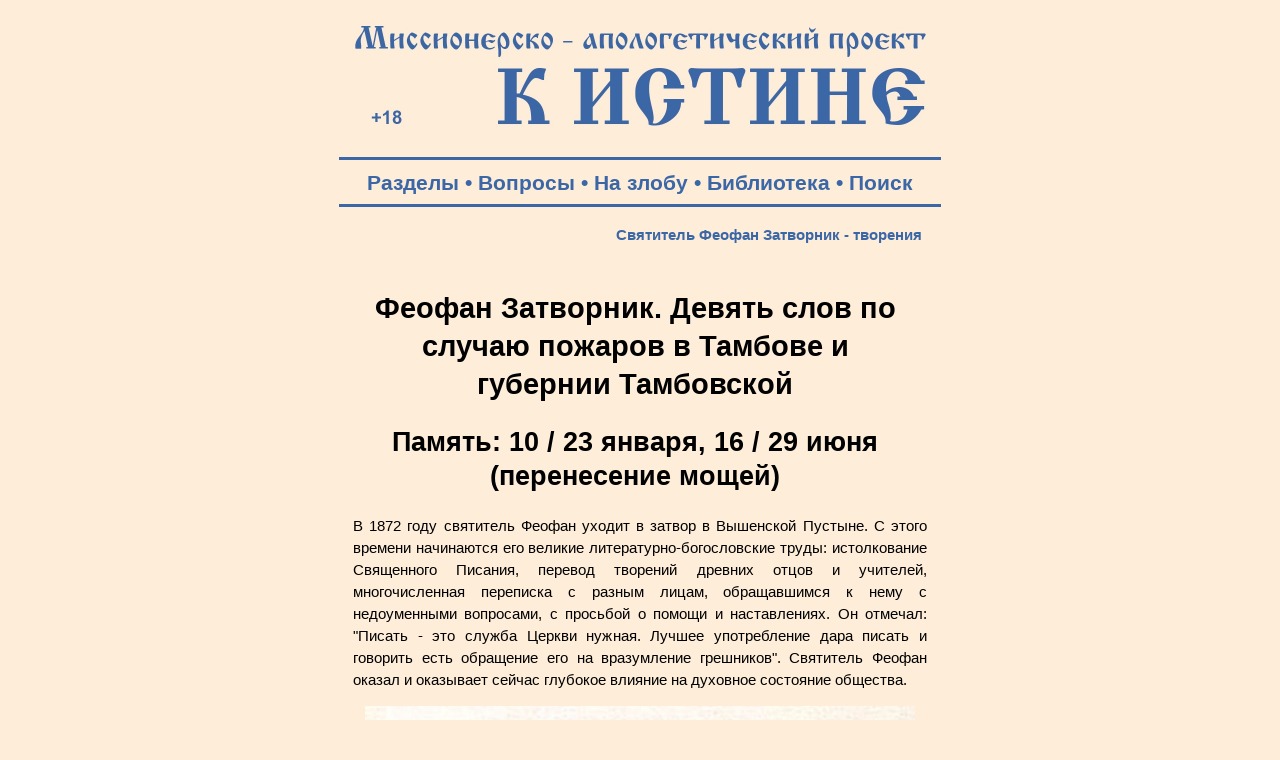

--- FILE ---
content_type: text/html; charset=windows-1251
request_url: https://k-istine.ru/library/feofan_zatvornik-24.htm
body_size: 104811
content:
<!DOCTYPE html PUBLIC "-//W3C//DTD HTML 4.0 Transitional//EN">
<head>
<meta http-equiv="Content-Type" content="text/html; charset=windows-1251">
<meta name="description" content="Что мне сказать вам и о чем начать говорить с вами? Горестно положение наше, велика скорбь! Отяготела на вас рука Господня! Мало ли времени томит нас засуха? Но не прошла еще эта беда, как напала другая – пожар. Еще и думать мы не начинали о том, как оправиться от сего пожара, как напал другой. Еще не кончился этот, как повсюду прошла злая весть о непрерывности пожаров – и изгнала нас из домов своих...">
<meta name="viewport" content="width=device-width, user-scalable=yes">
<title>Феофан Затворник. Девять слов по случаю пожаров в Тамбове и губернии Тамбовской</title>
<meta name="keywords" content="Феофан Затворник">

<link rel="stylesheet" href="../main.css">
<link rel="stylesheet" media="screen and (max-width: 800px)" href="../main-m.css">
<link rel="icon" href="https://k-istine.ru/favicon.ico" type="image/x-icon">
<link rel="icon" href="/favicon.ico" type="image/x-icon">
<link rel="shortcut icon" href="/favicon.ico" type="image/x-icon">
<script type="text/javascript" src="/jquery.min.js"></script>

<script type="text/javascript">
$(document).ready(function(){
$(window).scroll(function(){
if ($(this).scrollTop() > 100) {
$('.scrollup').fadeIn();
} else {
$('.scrollup').fadeOut();
}
});
 
$('.scrollup').click(function(){
$("html, body").animate({ scrollTop: 0 }, 600);
return false;
});
 
});
</script>
</head>
<body>
<div align="center">
<table>
	<tr>
		<td valign="bottom">
			<a href="/index.htm"><img border="0" src="/log-blue.jpg" width="600" height="135" alt="Миссионерско-апологетический проект &quot;К Истине&quot;: &quot;Иисус сказал… Я есмь путь и истина и жизнь; никто не приходит к Отцу, как только через Меня&quot; (Ин.14:6)"></a>
		</td>
	</tr>
</table>
<hr color="#3B67A6" width="600" size="3px">
<table width="600">	
	<tr>
		<td valign="middle">
			<p class="tpan-blue">
			<a class="b" target="_blank" title="Тематические разделы публикаций Миссионерско-апологетического проекта &quot;К Истине&quot;" href="/section.htm">Разделы</a> •   
			<a class="b" target="_blank" title="Ответы на вопросы посетителей" href="/questions.htm">Вопросы</a> •
			<a class="b" target="_blank" title="Личные размышления на злобу дня..." href="/daily_reflection.htm">На злобу</a> •
			<a class="b" target="_blank" title="Творения православных Святых Отцов" href="/library.htm">Библиотека</a> •
			<a class="b" target="_blank" title="Поиск на Миссионерско-апологетическом проекте &quot;К Истине&quot;" href="/search.htm">Поиск</a>
			<hr color="#3B67A6" width="600" size="3px">
		</td>
	</tr>
</table>
<table width="600">
	<tr>
		<td valign="top"> 
			<table width="600">
				<tr>
					<td height="25"> 
						<h3>Святитель Феофан Затворник - творения</h3>
					</td>
				</tr>
				<tr>
					<td valign="top">
						<br>
						<h1>Феофан Затворник. Девять слов по случаю пожаров в Тамбове и губернии Тамбовской</h1>
						<h2>Память: 10 / 23 января, 16 / 29 июня (перенесение мощей) </h2>
						<p class="text">В 1872 году святитель Феофан уходит в затвор 
						в Вышенской Пустыне. С этого времени начинаются его 
						великие литературно-богословские труды: 
						истолкование Священного Писания, перевод творений 
						древних отцов и учителей, многочисленная переписка с 
						разным лицам, обращавшимся к нему с недоуменными 
						вопросами, с просьбой о помощи и наставлениях. Он 
						отмечал: &quot;Писать - это служба Церкви нужная. Лучшее 
						употребление дара писать и говорить есть обращение его 
						на вразумление грешников&quot;. Святитель Феофан оказал 
						и оказывает сейчас глубокое влияние на 
						духовное состояние общества.</p>
						<p class="foto"><img border="0" src="../images/ikons/feofan_zatvornik-02.jpg" width="550" height="667"></p>
						<h2>***</h2>
						<h2>Содержание</h2>
						<ol>
                            <li><b><a  href="#1">В неделю 12-ую по Пятидесятнице (Воодушевляясь примером Иова, благодушно перенесем постигшее нас бедствие. Покаемся – и будем пощажены)</a></b></li>
							<li><b><a  href="#2">В день Успения Пресвятой Богородицы (Вчерашний пожар подновил страх наш. Придите же, восплачемся пред Господом)</a></b></li>
							<li><b><a  href="#3">В день попразднества Успения Пресвятой Богородицы (Следует ждать и терпеть, пока выполнит над нами Господь все преднамеренное о нас)</a></b></li>
							<li><b><a  href="#4">В неделю 13-ую по Пятидесятнице (Спокойствие начинает осенять город наш. Устремляйте 	очи ума вашего в будущее, – в то благо, которое будет принесено нас скорбию)</a></b></li>
							<li><b><a  href="#5">В неделю 14-ую по Пятидесятнице (Что же это было с нами и что вышло из того, что было?)</a></b></li>
							<li><b><a  href="#6">В субботу седмицы 15-ой по Пятидесятницы (Милость и Суд у Господа скоры, или грозное внушение всем всюду покаяться)</a></b></li>
							<li><b><a  href="#7">В субботу седмицы 15-ой по Пятидесятнице (Господь хотел испытать, не привязаны ли мы к тленному)</a></b></li>
							<li><b><a  href="#8">В субботу седмицы 16-ой по Пятидесятнице (Бог есть Домовладыка в мире сем. Поразил – но и исцелит)</a></b></li>
							<li><b><a  href="#9">В неделю 17-ую по Пятидесятнице Подражайте древним пророкам. Плачьте теперь и всё призывайте к плачу опять)</a></b></li>
						</ol>
						<h2><a name="1">1. В неделю 12-ую по Пятидесятнице 
						(Воодушевляясь примером Иова, благодушно перенесем 
						постигшее нас бедствие. Покаемся – и будем пощажены)</a></h2>
						<p class="text">(На четвертый день после двух больших 
						пожаров. Жители выносились из домов)</p>
						<p class="text">Что мне сказать вам и о чем начать 
						говорить с вами? Горестно положение наше, велика скорбь! 
						Отяготела на вас рука Господня! Мало ли времени томит 
						нас засуха? Но не прошла еще эта беда, как напала другая 
						– пожар. Еще и думать мы не начинали о том, как 
						оправиться от сего пожара, как напал другой. Еще не 
						кончился этот, как повсюду прошла злая весть о 
						непрерывности пожаров – и изгнала нас из домов своих. Наш город ныне точно Иов, – которого теснили одно 
						бедствие за другим, пока, лишив всего и покрыв ранами, 
						не выбросили вон из города. И вот как тот вне города 
						сидел на гноище, – так ныне у нас все почти вынеслись из 
						домов и живут на пустырях, прибрежьях и иссохших 
						потоках, как пчелы, выгнанные из ульев удушающим дымом. 
						Вот до чего дошли мы! Кажется бы, – довольно испытания. 
						Но и еще рука Господня высока.</p>
						<p class="text">Все, что может зависеть от 
						предусмотрительности человеческой, сделано (учреждена 
						военная стража по всему городу; сверх того, каждый дом 
						обязан иметь своего стража денно-ночного), и – 
						благодарение Господу! – опасность уже не так грозна, как 
						было в начале. Но все же покой еще не возвращается к 
						нам, чувство безопасности не приходит и благонадежие не 
						осеняет духа нашего. Что же бы еще надлежало нам 
						сделать, чтоб Господь возвратил нам покой наш?</p>
						<p class="text">Предложу вам одно сравнение, и вы сами 
						догадаетесь, что надо нам сделать, чтоб Господь принял 
						тяготеющую над нами руку Свою. Когда учитель, подняв 
						руку, начинает грозить, все ученики, знающие за собою 
						что-либо недолжное, тотчас исправляют свои вольности. Не 
						восстановится порядок – не опустит учитель грозящей руки 
						своей. Но что жизнь наша, как не училище благочестия, и 
						Кто Учитель в нем, как не всепопечительный Господь? Вот 
						над нами простерта грозящая рука Его и не опускается. 
						Верно же, не все еще мы пришли в порядок или не все всё 
						привели в себе в порядок, что Он не опускает ее. Итак, 
						не будем недогадливее малоопытных детей! Как братья 
						Иосифа, когда он поставил их в стеснительное положение, 
						тотчас сознали свою вину и стали говорить друг другу: 
						&quot;ей, во гресех есмы брата ради нашего&quot; (Быт. 42:21), то 
						есть: &quot;Это мы терпим за то, что продали брата своего&quot;, – 
						так и каждый из нас, находясь ныне в стеснительном 
						положении, пусть войдет в себя, сознается во всем, что 
						найдет за собою неисправного – мало ли то или велико, и 
						положит твердое намерение исправиться. Пусть сознает 
						один – одно, другой – другое, всякий – свое, и все 
						вместе воззовем: &quot;Согрешихом, Господи, согрешихом, и 
						крайнего Твоего отвращения достойни сотворихомся; но не 
						остави милости Твоей от нас и пощади нас, смиренно 
						кающихся Тебе!&quot; И – милостив Господь! – наверно, 
						прекратится беда наша! Разве страданиями нашими 
						утешается Господь?! Нет. Но Ему души наши дороги; и коль 
						скоро они приходят в свой чин, Он тотчас прекращает 
						всякое исправительное бедствие. Таков уж закон 
						Промышления Божия о нас! Так, например, Давид согрешил; 
						Бог предложил ему чрез Пророка избрать одно из трех 
						наказаний: или трехмесячную войну, или трехгодичный 
						голод, или трехдневный мор. Давид избрал последнее, 
						говоря: &quot;да впаду убо в руце Господни&quot; (2Цар. 24:14). Но 
						смотрите, что было! Так как сердце Давида глубоко было 
						сокрушено пред Господом уже самым назначением наказания, 
						то Господь, приводя в исполнение определение Свое о 
						наказании, не на три уже дня посылает смерть, а только 
						от утра до полудня. &quot;И даде Господь смерть во Израили от 
						утра до часа обедняго&quot; (2Цар. 24:15). Видите, какова 
						сила сокрушения! И мало того: лишь только Давид, увидев 
						&quot;Ангела биюща люди&quot;, возопил: &quot;се, аз есмь согрешивши!&quot; 
						(2Цар. 24:17) – то есть лишь только он совершенно 
						сознал, что вся вина на нем одном, и покаялся, – то в ту 
						же минуту Господь повелел Ангелу, погубляющему люди: 
						&quot;довольно ныне, отыми руку твою&quot; (2Цар. 24:16). Вот и 
						опущена карающая рука Божия! Кто это сделал? Покаяние. 
						Обратимся же и мы к нему – и увидим милость. Ибо, 
						наверно, этого только и ожидает Господь, чтоб помиловать 
						нас. &quot;Бог мог бы и тотчас прекратить всякое бедствие, – 
						говорит святой Златоуст, – но Он не прекращает скорби, 
						пока не увидит, что в нас произошло обращение и покаяние 
						твердое и непоколебимое. И следовательно, когда 
						произойдет сие последнее, беды тотчас прекратятся 
						милостивою рукою Господа. Как золотых дел мастер тотчас 
						вынимает золото из горна, когда увидит, что оно хорошо 
						очистилось, так и Бог тотчас отводит тучи бед, когда 
						видит, что мы совершенно исправились&quot;.</p>
						<p class="text">Да, если б мы наперед положили начало 
						покаянию и исправлению, то и совсем не постигла бы нас 
						беда сия. Если б вразумились мы засухою, не пришли бы 
						пожары. Но как во время засухи церкви у нас были пусты, 
						а места увеселений полны, то и нужно было новое 
						вразумление. И вот оно! А что это так, можете судить по 
						примеру Ниневии. На что грознее того определения: &quot;еще 
						три дни, и Ниневия превратится&quot; (Ион. 3:4)! И однако ж, 
						Ниневия осталась целою. Отчего? Оттого что, как только 
						возвестил Пророк ниневитянам о готовой им казни Божией, 
						они тотчас во вретище (покаянное одеяние) и пепле 
						покаялись пред Господом. Покаялись – и пощажены; ибо не 
						пагубы ищет Господь, а спасения. &quot;Я, – говорит, – 
						возглаголю на язык и на царство, да искореню их и разорю 
						и расточу Я&quot; (Иер. 18:7). Видите – как!!! Расточу, 
						разорю, искореню... Какое грозное определение! Что же 
						потом? &quot;Аще обратится язык той от всех лукавств своих, 
						то раскаюся о озлоблениях, яже помыслих сотворити им&quot;(Иер. 
						18:8). То есть если народ покается и исправится, то, как 
						бы ни было грозно определение, не потерпит никакого 
						бедствия. Так, в наших руках было отвратить нависшую над 
						нами тучу. Но мы пропустили первое вразумление без 
						внимания – и вот терпим новое наказание за нерадение и 
						беспечность, – наказание уже более чувствительное. Что 
						же делать?! Тогда пропустили, – теперь по крайней мере 
						воспользуемся уроком, как следует. Покаемся и принесем 
						&quot;плод, достойныйпокаяния&quot; (Мф. 3:8): исправим все, что 
						есть в нас неисправного. Отложим гордость. Исторгнем из 
						сердец корень зол – сребролюбие. Возрастим милосердие, 
						правду, кротость. Прекратим роскошь. Отвергнем 
						изысканные украшения и одежды. Презрим забавы суетные, 
						убивающие время, данное нам для делания добра. Дадим 
						силу уставу Святой Церкви. Умножим моления – тайные: на 
						всяком месте и во всякое время; общественные: здесь, в 
						храме Божием, держа себя в них, как и во всем, в должном 
						порядке и покорности велениям Божиим. Сотворим все сие, 
						– и могу вас уверить, что возвратится к нам желанный 
						покой наш.</p>
						<p class="text">Но вот скажет кто: &quot;Мы и так убиты горем 
						и потерями, а тут еще бьют нас обличениями и строгими 
						уроками. Дайте нам слово утешения. Излейте елей на 
						жгучие раны сердца&quot;. Но, братие, я не о словах сладких 
						заботился, а хотел показать вам дело, которое одно может 
						доставить вам утешение истинное и прочное, – и не только 
						утешение доставить, но и отвратить самое бедствие, 
						постигшее нас, и все восстановить в прежний чин и 
						порядок. Ибо ничего нет могущественнее покаяния. Можно, 
						конечно, много придумать успокоительных слов, но что 
						будет от них пользы? Ими можно только сверху закрыть 
						рану, оставив злокачественную материю внутри. Но в таком 
						случае непременно нужны будут новые прижигания, нарезы и 
						пластыри, иначе – новые беды во уврачевание наших 
						греховных страстей. Покаяние же совершенно врачует все 
						раны душевные и, следовательно, делает излишними все 
						очистительные меры, устрояемые к тому Божиим Отеческим о 
						нас Промышлением.</p>
						<p class="text">А о том и говорить нечего, что нам 
						должно благодушно перенести постигшее нас бедствие. Вы 
						так и делаете, сколько знаю. И пребудьте в сем 
						расположении неизменными, воодушевляясь примером Иова, 
						который один потерпел более, чем все мы, и, однако ж; не 
						переставал благодушествовать. Внешно мы уже схожи с ним. 
						Позаботимся уподобиться ему и внутренним настроением ума 
						и сердца. Смотрите, как обобрали его беды! И однако ж, 
						он не пал духом под тяжестию искушений. &quot;Но что Господь, 
						– говорит, – даде, Господь и отъят: яко Господеви 
						изволися, тако бысть: буди имя Господне благословенно 
						[во веки]&quot;(Иов. 1:21). Будем и мы благословлять Господа 
						и смиренно – в вере и любви – лобызать наказующую нас 
						руку Его. Ибо всё от Него. Другие участвующие здесь 
						лица, если они есть, суть только орудия Его правды и 
						милости. Источник же – Он один. А Он не по злобе 
						наказывает, ибо бесстрастен есть, – а по одному желанию 
						нам душевного спасения. Ему убо предадим себя, в 
						сердечном исповедании: &quot;Буди воля Твоя, Господи, на 
						нас&quot;. Ему предоставим всё, а сами будем только покаянно 
						молиться и молитвенно каяться с твердым намерением жить 
						благочестно – по всем заповедям и оправданиям (законам) 
						Божиим. И верно, не будем посрамлены в уповании сем.</p>
						<p class="text">Буди же, Господи, милость Твоя на нас, 
						яко-же уповахом на Тя! Аминь.</p>
						<p class="text">14 августа 1860 года</p>
						<h2><a name="2">2. В день Успения Пресвятой Богородицы 
						(Вчерашний пожар подновил страх наш. Придите же, 
						восплачемся пред Господом)</a></h2>
						<p class="text">Вот уже Господь начал являть к нам 
						милость Свою посланием дождя. Благодарение благосердому 
						Его снисхождению к нам! Пора бы и нам возникнуть к 
						благонадежию и успокоиться. Но вчерашний, хотя 
						небольшой, пожар подновил страх наш, и мы снова мятемся 
						ожиданием внезапной беды, ни к кому и ни к чему не имеем 
						доверия и в каждом незнакомом лице продолжаем встречать 
						недоброжелателя себе. Оттого у нас и праздник не в 
						праздник, – так что исполнилась над нами пророческая 
						угроза: &quot;превращу праздники ваша в жалость и вся песни 
						ваша в плачь&quot; (Ам. 8:10).</p>
						<p class="text">Что ж? И давайте плакать... Мы и 
						собрались ныне на место плача. Се поле, орошенное 
						слезами! И кто из жителей города не проливал их здесь?! 
						Так, по сродству, приидите, восплачемся пред Господом, 
						сотворшим нас, подобно израильтянам, оплакивавшим 
						Иерусалим &quot;на реках вавилонских&quot; (Пс. 136:1)!</p>
						<p class="text">Не оскорбится сим Матерь Божия! Она 
						Сама, думаю, не без скорби взирает ныне на сие место, 
						которое в прежние годы кипело многолюдством в день сей, 
						– а ныне так пусто; и это не по охлаждению усердия, а 
						все из тех же опасений и страха.</p>
						<p class="text">Приидите же, восплачемся! Но о чем 
						плакать? О всем. Поплачем сначала о том, что житие наше 
						здесь полно бед и скорбей: то земля колеблется, то небо 
						потрясается, то вода устремляется потопить, то огнь 
						грозит пожрать, то засуха и неурожай, то болезни и мор, 
						то эти видимые, а то и невидимые враги постоянно почти 
						держат нас в страхе, беспокойствах и опасениях за жизнь. 
						Со всех сторон беды. Как тут не плакать, – особенно 
						когда приведешь себе на память, что первоначально, когда 
						Господь в первый раз воззрел на творения Свои, в них 
						быша вся &quot;добра зело&quot; (Быт. 1:31)! Конечно, сами мы тому 
						виною и праведно осуждены нести тяготу жития сего. Но 
						все же нельзя не скорбеть, что так есть и что земля наша 
						– прежде прекрасная – превращена ныне в &quot;юдоль плача&quot;(Пс. 
						83:7). Много ли кому в жизни придется встретить ясных 
						дней?! Да и те даются только для того, чтобы мы не впали 
						в отчаяние, – только для того, чтоб поддерживать веру, 
						что не все еще пропало, что не вконец прогневался 
						Господь и есть надежда избавления от бед, хотя образом, 
						Единому Богу ведомым.</p>
						<p class="text">Потом перейдем к плачу и о том паче, что 
						грешим и грехами своими еще более увеличиваем скорбность 
						пребывания своего на земле, Бога прогневляем и труд Ему 
						даем воздвигать наказания нам за беззакония наши. Жаль 
						Господу и наказывать нас, но еще более жаль оставить без 
						наказания.</p>
						<p class="text">Потому что если не станет Господь 
						наказывать грехов и беззаконий наших, то земля наша 
						станет хуже ада, и зло вскоре истребит весь род наш. Как 
						же не плакать, помышляя о том, что мы заключены в такое 
						со всех сторон противление! Грехами своими и себя 
						расстраиваем, и другим причиняем вред, и Господу 
						досаждаем, и невидимый мир возмущаем; но всё грешим и 
						всё больше и больше запутываемся в беды и нужды. Хоть то 
						немало отрадно, что были и есть спасающиеся между нами и 
						что всем открыт путь спасения во Святой Божией Церкви; 
						но и опять скорбь, что мало видим идущих сим путем, – да 
						и сами мы не всегда туда направляем шаги свои. Как тут 
						не плакать!</p>
						<p class="text">Будем плакать наконец и так, чтоб только 
						оплакать, чтоб только сеять слезами, в чаянии, не 
						придется ли пожать нам радостию, как обещает пророк 
						Давид: &quot;Сеющий слезами, радостию пожнут&quot; (Пс. 125:5). 
						Ибо что же нам делать?! Ничего не придумаем, как 
						поправить свое положение! Кажется, все предосторожности 
						взяты, а беда все прорывается как бы из-под рук и снова 
						всех повергает в тревогу. Так лучше уж сесть и плакать, 
						ничего не приговаривая и плачем давая только знать, что 
						больно и больно. Пусть Сам Господь придет и посмотрит, 
						что такое у нас, и придумает врачевство ранам нашим. Как 
						дитя, не умеющее говорить, чувствуя боль, только плачет, 
						руки и глаза устремляя к матери, и та уже сама, 
						прибежавши, отстраняет причину и успокаивает дитя; так 
						сделаем и мы. Сядем и будем плакать, – очи ума и сердца 
						устремляя горе. Есть у нас, попечительнее матери родной, 
						Промыслитель Господь, скорый на помощь и утешение. Он 
						верно придет и успокоит нас, как Сам уверяет чрез 
						Пророка: &quot;Воззовет ко Мне, и услышу его&quot; (Пс. 90:15). Да 
						и то надо сказать, что, если б мы более любили плач, чем 
						утехи, не было бы у нас столько бедствий; если б мы не 
						предавались безумно радостям и увеселениям пустым, то 
						Господу не было бы нужды внешними скорбями остепенять 
						нас и тем возвращать в то настроение плача и сетования, 
						которое должны мы иметь постоянно, как изгнанники из 
						Отечества. &quot;Сердце сокрушенное и смиренное Бог не 
						уничижает&quot; (Пс. 50:19). Если б постоянно было так, не 
						стал бы Господь смирять нас так, как теперь, – что 
						многим и головы негде приклонить.</p>
						<p class="text">Но, братие, будем плача плакать и скорбя 
						скорбеть, – только все по-христиански, а не как 
						язычники, упования не имеющие. Да не изыдет слово ропота 
						из уст наших и чувство уныния и нечаяния да не омрачит 
						сердец наших! Скорбеть, плакать и болеть есть дело 
						человеческое, а предаваться унынию и отчаянию, ропоту и 
						хуле – есть дело сатанинское. Растворим скорбь 
						упованием, и родится плач умиления, не жгущий и 
						терзающий, а разливающий отраду и умягчающий. Возверзим 
						на Господа печаль, и Той сохранит нас, ибо &quot;уповающего 
						на Господа милост обыдет&quot; (Пс. 31:10). Исповедуем правду 
						Божию в наказании нас – и Он пошлет милость во сретение 
						ей, ибо не суд только, но и милость у Него. Потерпим в 
						благодушии, ибо не до конца гневается Господь и не вовек 
						враждует. Биет Он нас – восчувствуем боль и, молясь о 
						помиловании, подкрепим молитву решимостию не оскорблять 
						Его более грехами своими. Будем вопиять: &quot;помилуй, 
						Господи, помилуй!&quot; – прибавляя притом: &quot;не будем&quot;, – 
						чтоб не к нам относился укор Пророка: &quot;бил еси их, и не 
						поболеша, сокрушил еси их, и не восхотеша прияти 
						наказания: ожесточиша лица своя паче камене и не хотеша 
						обратитися&quot; (Иер. 5:3). Аминь.</p>
						<p class="text">15 августа 1860 года. На Успенском кладбище</p>
						<h2><a name="3">3. В день попразднества Успения 
						Пресвятой Богородицы (Следует ждать и терпеть, пока 
						выполнит над нами Господь все преднамеренное о нас)</a></h2>
						<p class="text">Бывали ль вы, братие, когда-нибудь в 
						рабочей резчика или скульптора? Если бывали, верно, 
						заметили, как такого рода художники, начертав в уме 
						образ того, что преднамерены выделать, приступают потом 
						к делу, разными, к разным приемам приспособленными 
						орудиями обсекая, вырезывая и окончательно отделывая 
						часть за частию, пока взятое вещество не примет вида, 
						сходного с тем невещественным образом, какой носят они в 
						уме своем. Мне пришли на мысль эти работы по случаю 
						нынешнего праздника Нерукотворенного образа Господа и 
						Спасителя нашего и вместе по случаю стеснительного 
						положения, в которое поставили нас пожары. Сличив одно с 
						другим, нахожу, что последние в руках Промысла Божия 
						суть то же, что действия резца и других орудий в руках 
						художника, что чрез посредство их Господь хочет 
						отпечатлеть в нас помышление, какое предначертал Он о 
						нас в уме Своем. Отсюда, к немалому нашему утешению, 
						заключаю: настоящее наше горестное положение означает, 
						что Господь, как художник, промыслительно взял нас в 
						руки Свои, как необделанное, годное, однако ж, к обделке 
						вещество, – и вот бедами, как ударами молота, одно за 
						другим отсекает в нас все излишнее и противное тому 
						образу, в который Он хочет возвесть нас.</p>
						<p class="text">В самом деле, что мы в руках Божиих, как 
						не вещество, обделываемое по Его о нас преднамерениям?! 
						Апостол Павел, объясняя, как из одной и той же утробы в 
						одно и то же время рождены Иаков благословенный и Исав 
						отверженный, вот что говорит: &quot;Темже убо, о, человече, 
						ты кто еси против отвещаяй Богови? еда речет здание 
						создавшему е: почто мя сотворил еси тако? Или не имать 
						власти скудельник на брении, от тогожде смешения 
						сотворити ов убо сосуд в честь, ов же не в честь?&quot; (Рим. 
						9:20, 21). Не очевидно ли, что в руках Божиих каждый 
						человек, или человеческая в каждом природа, есть то же, 
						что глина в руках горшечника, и что как сей последний из 
						глины выделывает какие ему угодно сосуды, – так Бог 
						промыслительными Своими действиями каждого человека 
						возводит в такое состояние, к какому находит его 
						способным?</p>
						<p class="text">Не останавливайтесь на недоумении: &quot;Где 
						же свобода наша и где правда Божия?&quot; Премудрый Господь 
						всегда умеет согласить такого рода действия и с нашею 
						свободою, и со Своим правосудием. Позаботимся лучше 
						исправить недальновидное наше заключение о свойстве 
						образовательных и воспитательных действий Промысла Божия. 
						Мы привыкли говорить, когда постигает нас какое-либо 
						горе: &quot;Оставил нас Бог, забыл, бросил&quot;. А по указанному 
						учению апостольскому, выходит совсем наоборот, – что 
						это-то и означает, что Господь обратил на нас очи Свои и 
						что с сего времени начинает действовать на нас с 
						особенною заботливостию и попечительностию, – как 
						буквально толкует в другом месте тот же Апостол. &quot;Егоже... 
						любит, – говорит, – Господ, наказует: &quot;биет же всякаго 
						сына, егоже приемлет. Аще наказание терпите, якоже 
						сыновом обретается вам Бог&quot; (Евр. 12:6, 7). Наказание 
						есть и действие, боль причиняющее, и обучение, или 
						образование. Приложите это к нам, и вы сами скажете то 
						же, что я прежде сказал, – что настоящим нашим 
						положением биет нас Господь; но биение сие означает, что 
						Он попечительно взял нас в руки Свои и хочет, по 
						особенной Своей любви к нам, возвесть нас в благолепный 
						некий образ. Вот истинный смысл настоящего 
						промыслительного о нас действия Божия.</p>
						<p class="text">Вперите же в него умные очи ваши и пейте 
						из него, как из обильного источника, сладкую воду 
						сердечных утешений.</p>
						<p class="text">Итак, не унывать нам ныне должно или 
						убивать себя горем, а радоваться особенному Божию 
						избранию и благодарить за оное Господа, и не столько 
						горе иметь в виду, сколько заботиться о том, чтоб 
						показать себя достойным такого благого о нас Промышления 
						Божия, – чтоб иначе не раскаялся Господь, что взялся за 
						нас, предполагая нас способными к выполнению Его целей, 
						– и опять не бросил исчезать в безвестности, как никуда 
						негожих, издающих только треск и пыль – беспокойные и 
						бесполезные.</p>
						<p class="text">В сих чувствах предадим себя всецело 
						промыслительному Божию на нас действию – без 
						прекословии, без упорства и самочиния, – да творит с 
						нами и из нас, что Его святой воле угодно. Как мрамор 
						спокойно стоит под ударами скульптора, как глина гибко 
						укладывается в формы по намерению скудельника и как 
						всякое другое вещество покорствует художнику, так 
						благопокорно и смиренно надлежит предаться и нам 
						художественному действию Божественного о нас попечения, 
						– в благонадежной вере, что столь премудрый и столь 
						могущественный Художник сделает из нас не что-нибудь, а 
						нечто великое.</p>
						<p class="text">В сей вере будем благодушно ждать и 
						терпеть, пока выполнит над нами Господь все 
						преднамеренное о нас. Не с одного удара выходит красивая 
						статуя из рук художника. Нужно время и время, – пока 
						выкажется голова, туловище, оконечности, и потом далее 
						образуются мелкие подробности каждой части. Не будем же 
						скучать, что длится испытание! Если длится, значит, что 
						еще не вся мысль Божия выразилась в нас, – что потому, 
						если бы теперь прекратил Он Свои действия на нас, мы 
						вышли бы из Его рук произведением недоконченным. А этого 
						Он не хочет. Потерпим же благодушно.</p>
						<p class="text">Конечно, больно терпеть, ибо мы – 
						создание живое, чувствующее; но будем подкреплять свое 
						благодушие представлением той духовной красоты, до 
						которой возведет нас претерпеваемое испытание. Ибо вот 
						что пишет Апостол: &quot;Аще наказание терпите, яко сыновом 
						обретается вам Бог&quot; (Евр. 12:7). Видите, в какой чин 
						возводит нас скорбями сими Господь! Велико ли же то, что 
						придется нам потерпеть ради сего! Сыновство Богу – что 
						может с сим сравниться? Потому вообразите себе живее сие 
						будущее совершенство и растворяйте тем горечь настоящего 
						положения. Ибо &quot;всякое наказание в настоящее время не 
						мнится радость быти, но печаль: &quot;последи же плод мирен 
						наученным тем воздает правды&quot; (Евр. 12:11).</p>
						<p class="text">Можно бы указать, какие именно черты 
						настоящими обстоятельствами хочет отпечатлеть в нас 
						Божественное Промышление. Но думаю, что это всякому само 
						собою представляется с первого раза. Кто не видит, 
						например, что Господь хочет внушить нам – не надейтесь 
						на богатство и не прилепляйтесь к нему, потому что оно 
						ничтожно и исчезает, как прах. Не надейтесь на князи и 
						на сыны человеческие, – потому что в них нет спасения. 
						Видите, какова сила их? Все отступились и оставили 
						всякого самому себе. Не надейтесь на свою расторопность 
						и предусмотрительность. Под руками и пред глазами у вас 
						загорится беда – и вы ничего не сможете сделать против 
						нее. Не мечтайте землю превратить в рай и знайте, что 
						как день сменяется ночью и ночь – днем, так радость – 
						горем и горе – радостию. Не скупитесь и поспешите скорее 
						перевесть все имение ваше в Небесные сокровищницы чрез 
						милостыню, ибо вот все мгновенно пропало и даром.</p>
						<p class="text">И много подобных уроков начертано 
						перстом Промысла Божия в постигших нас бедствиях. Они 
						очевидны сами собою, как я сказал, потому нечего много о 
						них рассуждать. Но вот что считаю нужным заметить: сии 
						внушения печатлеются в сердце и оставляются в нем 
						действительною чертою не по закону необходимости, а по 
						закону разумной свободы. Мрамор, например, под резцом 
						художника превращается в такую или другую статую – без 
						всякого с его стороны участия. Нравственные же черты от 
						действий Промысла Божия печатлеются в сердце нашем не 
						необходимо, а под условием свободного их восприятия. 
						Точно, – мы вещество в руках Божиих вседейственных; но, 
						чтоб нам образоваться по намерениям Божиим, надобно 
						восприять внушения Божий сознанием, добровольно провесть 
						их к сердцу и начертать в воле как закон. И вот нам 
						заключительный урок от испытания, в коем находимся: 
						внимать, поучаться, склоняться на внушения и обращать их 
						в закон себе или, что то же, в живую черту духа. Чем 
						более внушений переведем таким образом в закон себе, тем 
						более будет в нас черт образа, который хочет 
						воспроизвесть в нас всестроящий Художник. Чем больше 
						таких черт, тем ближе к концу художественные действия 
						образования нас Промыслом Божиим, – тем скорее конец 
						стеснительному положению нашему.</p>
						<p class="text">Сами видите, к чему все сие обязывает 
						нас. Поспешим же воспользоваться указаниями Божиими! 
						Поспешим поступить по прописанной программе – и скоро 
						выйдем из уз работных в свободу чад Божиих. Не пропустим 
						случая и милость Божию заслужить и обогатиться 
						совершенствами духовными, – чтоб после не жалеть, что в 
						руках было добро и упущено по неразумению. Господь да 
						умудрит всех нас во спасение! Аминь.</p>
						<p class="text">16 августа 1860 года</p>
						<h2><a name="4">4. В неделю 13-ую по Пятидесятнице 
						(Спокойствие начинает осенять город наш. Устремляйте очи 
						ума вашего в будущее, – в то благо, которое будет 
						принесено нас скорбию)</a></h2>
						<p class="text">(Жители начали убираться в дома. Были 
						небольшие пожары, которые подавлялись в самом начале)</p>
						<p class="text">Благодарение Господу! Спокойствие 
						начинает осенять город наш, домы приемлют своих жильцов, 
						и течение дел не встречает уже препятствий за 
						отсутствием делателей (чиновники стерегли сами дома свои 
						и не являлись на службу). Покушения огня, после 
						неоднократных неудач, почти прекратились, благодаря 
						бдительности блюстителей общественной безопасности – и 
						всегдашних, и нарочно на сей случай учрежденных. 
						Нареченные члены (назначенная комиссия из лиц всех 
						сословий для исследования причин пожаров и для открытия 
						способов помочь пострадавшим) теперь беспрепятственнее 
						могут озаботиться залечиванием нанесенных нам ран, 
						сколько позволят то средства. Так – благодарение 
						Господу! – мы в благих надеждах!</p>
						<p class="text">Но все еще не совсем вошли мы в обычный 
						порядок, – все еще остаемся не без страхов и смущений. 
						Как настращенного легкий шорох приводит в испуг и как 
						наболевшее место беспокоит болью от легкого к нему 
						прикосновения, так у нас дым из трубы не в обычное время 
						или не хорошо различенный столб пыли вдали 
						представляются началом грозной беды и снова оживляют 
						притихшие уже тревоги. С сей стороны можно сказать, что 
						туча еще не рассеялась!</p>
						<p class="text">Такое долгое испытание! И не одна, может 
						быть, из вас душа вопиет от сердца: &quot;Ослаби нам, 
						Господи, да почием!&quot;</p>
						<p class="text">Да, – будем усерднее вопиять в молитве, 
						чтоб ослабил нам Господь! Однако ж и малодушествовать 
						себе не позволим ради того, что не ослабляет так скоро, 
						как бы нам хотелось. Верно, так нужно. Ведь вы не 
						принадлежите к числу неверов, все относящих к 
						случайностям. Ведь веруете, что все от Господа – и 
						большое, и малое. Приложите же к сей вере и ту 
						успокоительную уверенность, что все, исходящее от 
						Господа, исходит не ко вреду, а ко благу нашему, – что, 
						стало быть, и то, что теперь терпим мы, попущено 
						Господом в наше созидание и спасение... А установившись 
						в сей мысли, ждите благодушно конца, укрепляясь 
						убеждением, что, верно, не все еще то произошло в нас, 
						что Господь преднамерил произвести в нас.</p>
						<p class="text">Женщина, смесивши муки и вложив в 
						смешение квас, ждет, пока вскиснет все смешение. Станет 
						ли она сажать хлебы, если не уверится, что уже вскисло 
						все? И опять, посадивши в печь хлебы, тотчас ли и 
						вынимает? Нет, но ждет, пока они совершенно испекутся. И 
						вот от такого терпеливого ожидания вы получаете хлеб 
						вкусный – и квасной в меру, и испеченный как следует. 
						Похвалите ли вы женщину, если она поспешит в чем-либо и 
						тем испортит хлебы?! Вот и Господь, послав нам беды, 
						влил как бы в нас новую закваску и ждет, пока она 
						проникнет весь состав наш. Или Он вложил нас в пещь и 
						ждет, пока огнь испытания произведет в нас свое 
						действие. Ждите же и вы. Не мешайте Господу и своими 
						воплями не заставляйте Его сердоболия поспешить 
						окончанием начатого Им в вас прежде времени, чтоб иначе 
						не выйти вам из-под сих действий не дошедшими до 
						предначертанной меры.</p>
						<p class="text">Вот и лекарь, приложив пластырь на рану, 
						не тотчас снимает его, а ждет, пока он произведет свое 
						действие. Вы не станете отвергать, что мы все в ранах 
						греховных и что нам нужны пластыри. Вот они приложены. 
						Дайте же им произвесть свое действие. Терпите и не 
						требуйте, чтоб их сорвали поскорее. Пусть вытянут 
						злокачественную материю и затянут пораженное место. Нас 
						врачует премудрый Врач, Которому равного нет. Предадимся 
						же благодушно Его врачевательным на нас действиям!</p>
						<p class="text">Не упирайтесь вниманием вашим и чувством 
						на одном настоящем своем состоянии – скорбном и тяжелом; 
						но более устремляйте очи ума вашего в будущее, – в то 
						благо, которое будет принесено нам скорбию, если будем 
						благодушествовать. Смотрите – земледелец, посеяв семена 
						с большим трудом, терпеливо ждет, пока они взойдут, 
						возрастут и созреют, молясь, чтоб Господь в свое время 
						посылал дождь и вёдро. Беспокоится ли он, когда в свое 
						время идет дождь, раздаются громы и упадают молнии?! 
						Другой скучает от ненастья, а земледелец радуется и 
						веселится, потому что смотрит не на настоящее, а на 
						будущее, – заботится не об удовольствиях лета, а о 
						нуждах зимы, – не о том, что теперь переносит, а о том, 
						что получит за то впоследствии. Не будем же и мы 
						сетовать о настоящем бедствии, – а паче благодарить, 
						зная, какое принесет оно благо для души нашей. Время 
						прекращения горя нашего предадим в волю Господа, сами же 
						позаботимся лучше войти в намерения Божий о нас, чтоб не 
						препятствовать действию Его в нас и тем дать Ему 
						возможность скорее кончить труд Свой над нами. Бог 
						сильнее, чем мы сами, хочет погасить огнь, но ждет, пока 
						сей последний произведет в нас свое дело. Итак, всё за 
						нами!</p>
						<p class="text">Мы привыкли думать, что Господь 
						отягощает нас, когда посылает какое-либо бедствие. А 
						выходит наоборот: мы утруждаем Господа, поставляя Его в 
						необходимость изобретать для нас такие вразумления. Так, 
						пророк Исайя жаловался на народ иудейский, что много 
						беспокоит Господа своим неверием, упорством и 
						непокоривостию, говоря: &quot;како даете Господеви труд?&quot; (Ис. 
						7:13) Это вот что значит: Господь промыслительными 
						действиями Своими образумливал израильтян, чтоб не 
						отклонялись от Него своими сердцами, чтоб не оскорбляли 
						Его грехами своими и неправдами, не предавались безумным 
						утехам и не распутничали, не забывали дома Божия и 
						благоговения к нему и в нем, не угнетали невинных, не 
						кривили душою на судах и торгах, не тратили времени в 
						изобретении средств губить время со вредом себе... и 
						прочее и прочее. Народ не внимал урокам Божиим. Если б 
						Господь не любил народа, то предал бы его тотчас своей 
						пагубе. Но как Он не хотел, чтоб народ погиб, а всячески 
						хотел, чтоб он пришел в разум истины и в любовь к 
						святости, то и посылал на него, для вразумления, 
						испытание за испытанием, беду за бедою, скорбь за 
						скорбию. И вот о сем-то труде Пророк жалуется на народ 
						Божий, говоря: &quot;како даете Господеви труд&quot;, то есть что 
						не исправляетесь, не обращаетесь ко Господу и не 
						начинаете жить свято?.. Но для вас всё &quot;ни во что&quot; (Иер. 
						3:9), как Сам Бог говорит чрез другого Пророка. Вот и 
						над нами, братие, трудится ныне Господь. Не допустим же, 
						чтоб и на нас падала подобная жалоба. Поспешим 
						догадаться, чего хочет от нас Господь, и сделаем то. А 
						чего хочет, сие скажет каждому из нас своя совесть. 
						Аминь.</p>
						<p class="text">21 августа 1860 года</p>
						<h2><a name="5">5. В неделю 14-ую по Пятидесятнице (Что 
						же это было с нами и что вышло из того, что было?)</a></h2>
						<p class="text">(Жители все уже убрались в дома. Были 
						вспышки незначительные, но их тотчас подавляли)</p>
						<p class="text">Слава Тебе, Боже наш, слава Тебе! Вот мы 
						уже и совсем почти успокоены, братие! Ожидание бед, от 
						длительности ли или от неудачности действия огня, уже не 
						мучит нас и не поражает сокрушительным страхом, – и все 
						у нас приняло свое обычное течение. Прежде – то скорбь о 
						потерях, то страх новых потерь возмущали око ума нашего, 
						и мы не могли спокойно обратиться на себя или обсудить 
						происходящее вокруг. Теперь мы уже можем, кажется, 
						спокойно рассуждать о всем, что случилось с нами.</p>
						<p class="text">Что ж это было с нами и что вышло из 
						того, что было? Испытание ли то или наказание? Мера 
						исправления или знак отвержения Божия?</p>
						<p class="text">Нет, – не отвергает нас Господь, иначе 
						Он не вразумил бы бдящих о нашей безопасности так скоро 
						и деятельно преградить все проходы зле направляемому 
						огню и не давал бы им возможности так быстро пресекать 
						его действия. Нет, – не отвергает, иначе Он не сохранил 
						бы храмов наших (Стефановская церковь, где чудотворная 
						икона Божией матери, была в опасности. Когда отпет был 
						молебен с водосвятием и обойдена церковь, ветер, дувший 
						на храм, поворотил опять на погоревшие места. Этим 
						положен конец и распространению пожара. – Свт. Феофан), 
						которые сохранив Он дает нам уверение, что объятия Его 
						отверсты для принятия нас, и внятно говорит нам: &quot;Приидите 
						ко Мне... труждающиися и обремененнии, и Я упокою вас&quot; (Мф. 
						11:28). Нет, – не отвергает. Если б это был гнев 
						отвержения, кто бы мог устоять и какая сила могла 
						остановить действие его? Но вот мы видим, что Господь не 
						до конца гневается на нас и не ввек враждует.</p>
						<p class="text">Что же это Он сотворил с нами? Он 
						выводил нас на войну, чтоб показать и нам самим, и 
						другим, как мы мужественны и как искусны в ведении брани 
						за спасение души и славу Подвигоположника нашего и Бога.</p>
						<p class="text">На Иова клеветал Богу диавол: &quot;Не 
						искренно чтит он Тебя; он только вид показывает, будто 
						чтит Тебя, ради того, что Ты всем наделяешь его; но 
						повели взять у него богатство, славу, власть, здоровье – 
						и увидишь, что он отпадет от Тебя, как осенний лист с 
						дерева&quot; (Иов. 1:10, 11). И вот в оправдание Иова и 
						Своего к нему благоволения Господь выводит его на брань, 
						не говоря ему наперед: &quot;Стой, будет брань&quot;, будучи 
						уверен, что он и так устоит. Начинается брань. Поражают 
						Иова со всех сторон. Падают у него стада, дома, дети, а 
						он стоит, как столп, непоколебим: &quot;Во всех сих 
						приключившихся ему ничтоже согреши Иов пред Господем&quot; 
						(Иов. 1:22). Враг делает новое нападение, более 
						чувствительное, – поражает плоть его. Но Иов и здесь не 
						грешит &quot;[ниже устнама своими]&quot;(Иов. 1:22). Подходит 
						жена-советница – с льстивою речью: &quot;рцы глагол некий ко 
						Господу и умри&quot; (Иов. 2:9). И это не колеблет твердости 
						его. &quot;Аще благая, – говорит, – прияхом от руки Господни, 
						злых ли не стерпим?&quot; (Иов. 2:10) Так брань кончилась. 
						Кто же победитель?! Иову честь победы, а враг отходит 
						посрамлен. Не смотрите, что он стал нищ, лежал &quot;на 
						гноищи&quot; и в ранах. Не это нужно было врагу. Не домов и 
						стад, не детей и рабов, не внешней пышности и цвета тела 
						домогался он. Ему хотелось поколебать дух благочестия 
						Иова и исторгнуть слово ропота из уст его или чувство 
						отчаяния поселить в сердце его. Как это ему не удалось, 
						значит, он проиграл победу. Иов оправдал благоволение к 
						нему Бога, и Бог вдвойне ущедрил его против всего им 
						потерянного.</p>
						<p class="text">Подобное сему совершилось и с нами. 
						Клеветал ли на нас Господу враг, кто нам о том скажет? 
						Но всячески несомненно, что Господь устроил ныне 
						испытание нашему благочестию. Он хотел показать, что не 
						внешняя только благоприятная обстановка держит нас в 
						вере в Него и не отсутствие только потерь являет сильною 
						нашу преданность Ему. Потому и вывел нас на брань и 
						попустил бросать в нас разжженные стрелы. Вы знаете, как 
						стремительны были нападения на нас, как сильны удары и 
						как болезненны раны! Но не это – признак победы. Как Иов 
						на гноище торжествовал победу, так и мы с потерею домов 
						и со всеми смущавшими нас тревогами могли не быть 
						побежденными. Ибо не во внешнем положении сила, а во 
						внутреннем настроении ума и сердца. Поколебались мы – 
						победа проиграна. Устояли – победа за нами.</p>
						<p class="text">Что же именно? Сами войдите внутрь себя 
						и со своею совестию, пред лицем Господа, или разделяйте 
						корысти, или считайте потери и лишения. Станьте же пред 
						Господом и понудьте совесть свою дать искренние ответы 
						на такие вопросы: благодушно ли перенесено несчастие, 
						постигшее уже или еще только ожидаемое? Видели ли вы во 
						всем сем руку Божию, а не случай? Не было ли в сердце 
						вашем движений ропота и сомнений в попечительном 
						Промышлении Божием о вас – в сих именно обстоятельствах? 
						При слезах скорби благодарно ли возносилось сердце ваше 
						к Богу? Душа ваша приняла ли урок о беспристрастии к 
						земному до чувства странничества на земле? Потерпевшие 
						не омрачили ли сердца своего завистию к непотерпевшим? 
						Непотерпевшие не возносились ли над потерпевшими и, еще 
						хуже, – не увлеклись ли злорадостною надеждою каким-либо 
						образом обогатиться на счет их? Пришло ли на мысль, что, 
						верно, такие и такие грехи наши были причиною общей 
						беды, и положено ли намерение непременно отстать от них 
						и не повторять уже их более? Исповедано ли в глубине 
						сердца, что так поступить с нами следовало и что мы не 
						это только, но и всё готовы потерпеть с благодушием и 
						теплою любовию, всецело повергая себя в руки Богу, как 
						дети чадолюбивому Отцу, Который лучше нас знает, что 
						хорошо для нас и что худо, вёдро или ненастье?!</p>
						<p class="text">Если на все сие мы искренно можем дать 
						успокоительные ответы, то победа на нашей стороне. Не 
						смотрите при сем на потери и тревоги, – а на дух 
						благочестия, живущий в сердце. Если он цел, ничто все 
						потери. Ибо лишение и всех благ мира не губит души, – 
						тогда как одно движение ропота губит душу, если не будет 
						очищено покаянием. Если так, то благодарение Господу! А 
						если нет, то горе нам! Горе нам, что столько потерпели 
						мы даром, и не только даром, но и со вредом для 
						спасения, – что при таких больших потерях внешних терпим 
						еще и внутреннюю пагубу. Но, братие, да не отягчится 
						скорбь наша; дадим друг другу уверение, что и мы все, 
						подобно Иову, во всех сих приключшихся не согрешили пред 
						Богом, ниже устами, и не дали безумия Богу, – что, 
						несмотря на всю тяготу и чувствительность беды, 
						исповедали только: &quot;Господь даде, Господь отъят... аще 
						благая от руки Господни прияхом, злых ли не претерпим?.. 
						яко-же Господеви изволися, тако и бысть: буди имя 
						Господне благословенно [во веки]&quot;(Иов. 1:21, 2:10, 1:21) 
						Если было что не так, поскорбим о том и исправимся. Если 
						что слабо и безжизненно, – воскресим то и возведем до 
						воодушевления. Позаботимся о сем, ибо такие только 
						чувства суть верное ручательство, что Господь скоро 
						вознаградит потери наши и возвратит нам прежнее 
						благоденствие! Это и да дарует всем нам всемилостивый 
						Господь! Аминь.</p>
						<p class="text">28 августа 1860 года</p>
						<h2><a name="6">6. В субботу седмицы 15-ой по 
						Пятидесятницы (Милость и Суд у Господа скоры, или 
						грозное внушение всем всюду покаяться)</a></h2>
						<p class="text">(В городе не было пожаров, но в 
						Кирсановском девичьем монастыре (в 
						Богородицком-Тихвинском женском монастыре в г. Кирсанове 
						Тамбовской губернии) сгорела крыша одного корпуса, – и 
						весь корпус поврежден. – Свт.)</p>
						<p class="text">Благодарение всемилостивому Господу, 
						хранящему целым и невредимым город наш! Видите, какие 
						слышатся вокруг беды, а от вас они отвращают грозное 
						лицо свое! В окрестных весях и соседних городах огнь 
						поядает достояние мирных жителей, а вы, как кровом 
						каким, прикрыты от внезапных нападений его. Правда, у 
						вас беда была недалеко; но и она, как непреднамеренный 
						какой удар, скоро прекращена и уже не повторялась более. 
						Так, благодарение Господу!</p>
						<p class="text">Но, братие, поопаситесь и попекитесь не 
						лишиться такой великой милости Божией и сами на себя не 
						накличьте минующих вас скорбей и бед. Милость и суд у 
						Господа скоры. Расположитесь же так, чтоб не отогнать 
						милости и не привлечь суда. &quot;Укройтеся мало елико елико, 
						дондеже мимоидет гнев&quot; (Ис. 26:20) Куда укрыться? Под 
						милостивую и крепкую руку Божию, детски преданным Богу 
						сердцем и совершенною покорностию воле Его всесвятой. 
						Исповедуйте пред Ним поминутно, что в сем пощадении 
						видите одну милость Его, и молитесь, да продлит Он на 
						вас и еще щедроты Свои. Исповедуйте, что вы недостойны 
						никакого снисхождения по грехам своим, и умоляйте Его, 
						да не гневом Своим, а благостынями обращает души ваши к 
						Себе, помянув прежние беды ваши великие и настоящие 
						немощи ваши немалые.</p>
						<p class="text">Так, братие, да не восходит на сердце 
						ваше льстивое помышление, будто вы избавляетесь от 
						настоящих бед ради каких-то отличий и преимуществ, будто 
						другие грешнее вас и потому терпят; а вы достойнее их, 
						потому свободны от страданий! Нет, не так, – а вот как 
						истолковывайте себе все, происходящее у нас! Заснули мы 
						все, предались беспечности, забывать стали волю Божию и 
						святой закон Христов. Господь по любви Своей к нам, не 
						хотя, чтобы мы оставались в сем состоянии навсегда, ибо 
						в нем пагуба, – положил, в Совете Промышления Своего, 
						горестями пробудить нас от усыпления. И вот там и здесь 
						являются или только слышатся беды от огня, как грозное 
						внушение всем всюду покаяться, как бы слово Бога к 
						каждому: &quot;востани спяй!&quot; (Еф. 5:14) В сем отношении все 
						равны – и страждущие, и нестраждущие; все равно 
						приглашаются к покаянию и исправлению жизни. Потому 
						последние нисколько не считаются лучше первых. Не 
						выходит ли даже напротив? Ибо – почему не каждое место 
						поражает Господь, хотя всем равно нужно пробуждение? Это 
						потому, что Ему не скорби наши желательны, а наше 
						пробуждение от греховного усыпления. Одних Он пробуждает 
						наличными бедствиями, а других слухом и ожиданием 
						подобных бедствий. Но не видите ли, что в таком случае 
						Он одних делает проповедниками покаяния для других? 
						Выбор же в проповедники падает, конечно, не на 
						слабейших, а на тех, кои совершеннее умом и крепче 
						сердцем. Вот вам и истолкование того, почему тех 
						поражает Господь, а нас нет. Это – потому, что те крепче 
						нас духом, а мы слабее их; те благодушно переносят беду, 
						а мы пали бы, может быть, в ропот и отчаяние. Те, 
						несмотря на тучу бед, могут узреть перст Божий в них и 
						уразуметь сокровенные намерения Его, а мы совсем бы, 
						может быть, потерялись, если б ныне постигло нас 
						подобное горе. Так, Господь щадит нас не по достоинству 
						какому, а по крайней немощи нашей. Он тех – сильнейших – 
						избрал учителями для нас – слабейших, – чрез них 
						вразумляя нас и возбуждая к сознанию и самоисправлению. 
						Потому и Бога благодарите, и пострадавшим не только 
						спостраждите сочувствием, но и воздайте честь как 
						наставникам и спасителям. Так себя расположите, не 
						позволяя себе предаваться помышлениям, уничижительным 
						для братий наших страждущих. Смиряйтесь, а не высьтесь, 
						– чтоб не было сочтено нужным и против воли смирять 
						самовозносящихся!</p>
						<p class="text">Не думайте, однако ж, чтоб и на нас 
						смотрел Господь не так хорошо или считал нас ни к чему 
						доброму негожими. Нет, – и нам воздается свое. Те 
						почтены учительством, а мы – благоразумным ученичеством; 
						те сочтены крепкими духом, а мы – внимательными к путям 
						Промысла Божия и осмотрительными. То есть Господь судил 
						о нас так, – что хотя наличных бедствий мы не перенесли 
						бы, конечно, как следует, но довольно имеем ума и 
						совести, чтоб вразумиться бедами других и стать в свой 
						чин. Войдите же в намерения Божий о вас и самым делом 
						покажите то, чего ожидает от вас Господь. И как Он от 
						всех ожидает покаяния и исправления, то поспешите войти 
						внутрь себя, осмотрите, что там есть неисправного, и 
						положите твердое намерение исправить то во славу и 
						угодность Богу, щадящему вас.</p>
						<p class="text">Станьте теперь пред лицем Господа и 
						дайте ответ: искренно ли и все ли искренно веруют у вас 
						в Бога, в Троице поклоняемого, Отца и Сына и Святаго 
						Духа? Не дивитесь такому вопросу! Ныне и в этом, как во 
						многом другом, погрешают многие. Веруете ли, что все 
						произошло от Бога, Его всемогущим словом, а не 
						самослучайно явилось на свет? Веруете ли, что все в мире 
						– и большое, и малое – правится свободно благим и 
						премудрым Промыслом Божиим, а не подчинено какому-то 
						року непреодолимо неизменного течения происшествий? 
						Веруете ли, что мы созданы были для блаженства в раю, но 
						преслушаниями заповеди Божией потеряли рай, и вот ныне 
						бедствуем в наказание за то? Веруете ли, что из сего 
						состояния падения мы никаким образом не можем 
						высвободиться сами и спастись; что потому Всеблагий Бог, 
						не хотя, да погибнет род наш, послал в мир Единородного 
						Сына Своего – совершить спасение наше и учредить на 
						земле открытый для всех Дом спасения – Святую Церковь; 
						что сия богоучрежденная Церковь, хранящая единственно 
						благонадежный и верный образ спасения, есть наша 
						Православная Восточная Церковь? А так веруя, 
						покорствуете ли всецело всем заповедям и установлениям 
						Церкви? Ходите ли в храмы? Внимаете ли с охотою 
						проповедуемому здесь слову Божию? Чтите ли праздники и 
						храните ли посты – все? Принимаете ли Святые Божий Тайны 
						как должно? Не отметаете ли суемудренно каких-либо 
						молитвенных и освятительных учреждений Церкви? Приемлете 
						ли церковное чиноначалие и сущему у вас священству 
						послушны ли, как лику богоучрежденному в руководство вам 
						на пути ко спасению? Усердно ли идете сим путем? 
						Богатитесь ли добрыми делами, не упуская ни одного 
						случая к творению их? Паче же храните ли чистым сердце 
						свое от всех неправых чувств и расположений? Есть ли 
						страх Божий? Мирны ли друг с другом? Не завидуете ли? Не 
						подкапываете ли друг под другом? Не страдаете ли грехом 
						осуждения и пересудов? Готовы ли ко взаимосодействию и 
						взаимовспомоществованию? Не преданы ли вы утехам, 
						забавам, модам и другим чувственным удовольствиям и 
						порокам? Дети почитают ли у вас родителей? Родители 
						пекутся ли передать детям сокровище веры во спасение? 
						Торгующие ревнуют ли о правых мерах и ценах? Судьи не 
						забывают ли правды на суде? Блюстители порядка и 
						безопасности всегда ли бдят и благо ли общее блюдут?!</p>
						<p class="text">Осмотрите себя по всем сим и подобным 
						пунктам! Если найдете, что по всем ним вы правы, 
						положите в сердце своем еще более преуспевать в правоте 
						сей, с помощию Божиею. А если найдете что неисправным, 
						позаботьтесь исправиться, – положите теперь же твердое к 
						тому намерение и дайте слово в том Всевидящему Богу, 
						щадящему вас. Вот чего ожидает от вас Господь! Поспешите 
						исполнить волю Его, чтоб иначе и вас не коснулись беды, 
						ходящие вокруг. Если какой воин, когда в воинском стане 
						бьют тревогу, не проснется и не поспешит вместе с 
						другими стать в ряды во всех воинских доспехах, то или 
						от военачальника потерпит большое наказание, или, еще 
						хуже, достанется в руки врагам. Смотрите, не потерпеть 
						бы и нам чего подобного, если останемся погруженными в 
						беспечность, когда повсюду кругом слышим воззвания к 
						пробуждению! Конечно, &quot;кто уразумеет ум Господень&quot; и 
						&quot;кто постигнет, чего хочет Бог?&quot; (Ис. 40:13; Прем. 
						9:13). Но касательно того, чего хочет Бог, окружая нас 
						бедственными случаями, нетрудно увидеть намерения Его. К 
						ниневитянам послал Бог Пророка с угрозою, что еще три 
						дня, и Ниневия превратится, если не покаются. Ниневитяне 
						покаялись, и Господь отменил угрозу Свою. А Ной сколько 
						лет проповедовал: &quot;Покайтесь, иначе потопом потопит вас 
						Бог&quot; (Быт. 6:9; 2Пет. 2:5; Евр. 11:7)? Не послушали – 
						пришел потоп и взял все. Вот и у нас чужими бедами 
						Господь внятно говорит нам: &quot;Пробудитесь от усыпления, 
						осмотритесь, исправьтесь!&quot; Будем внимательны, и все, что 
						нужно исправить, исправим. Ведь закон Суда Божия давно 
						произнесен, и отменить его никто не силен. Припомните, 
						что написано в Евангелии! Столп Силоамский пал и побил 
						восемнадцать человек. Приводя сей случай в поучении 
						Своем к народу, Господь вот что изрек: &quot;думаете ли, что 
						те восемнадцать... были грешнее всех живущих в 
						Иерусалиме? Нет, но говорю вам, что если не покаетесь, 
						то все так же погибнете&quot; (Лк. 13:4, 5). Слыша сие, 
						разумевая да разумеваем пути правды Божией и по указанию 
						их поспешим отвратить гнев Божий, всегда готовый, и 
						удержать на себе милость Его, теперь нас покрывающую. Аминь.</p>
						<p class="text">3 сентября 1860 года. В г. Кирсанове, в соборе</p>
						<h2><a name="7">7. В субботу седмицы 15-ой по 
						Пятидесятнице (Господь хотел испытать, не привязаны ли 
						мы к тленному)</a></h2>
						<p class="text">(На Успение, 15 августа, был в нем (в 
						Кирсановском женском монастыре) пожар. Сгорела крыша в 
						одном из лучших корпусов, причем и весь корпус так 
						поврежден, что в нем жить не было возможности. 
						Кирсановский купец B.
						C. Сосульников – очень 
						благотворительный человек – взялся на свой счет 
						поправить его. Работы уже были начаты. – Свт.)</p>
						<p class="text">Немного были встревожены вы, сестры, – и 
						я собирался утешать вас немощным словом моим. Но, 
						благодарение Господу, скорбь ваша уже растворена 
						утешением от деятельного участия благотворительных 
						людей, которых Господь воздвиг на помощь вам. Нельзя не 
						радоваться, нашедши вас в этом оживленном отрадою 
						состоянии. Конечно, вы и без того сумели бы перенести с 
						достойным вас благодушием постигшее вас горе; но 
						Господь, снисходя к возможным в вас немощам сердца, не 
						допустил вам долго быть под искушением. Рана уже 
						залечивается, и скоро, может быть, и следов ее не будет 
						заметно. Потому отлагаю слово утешения, чтоб не устыдить 
						вас предположением в вас малодушия. Тем не менее, однако 
						ж, нахожу неприличным не занять внимания вашего тем, что 
						случилось с вами. Тут, видимо, было посещение Божие на 
						вас, а где посещение Божие, как не остановиться на том, 
						чтоб напитать душу свою сокрытыми там уроками? В самом 
						деле, удар и помилование, рана и заживление, угроза и 
						пощада: что-то особенное хотел сказать вам или показать 
						в вас Господь. Что же бы такое?</p>
						<p class="text">Не будем ходить далеко и теряться в 
						догадках. Он хотел испытать, не привязаны ли вы к 
						тленному, вещественному, житейскому. Простой урок, но 
						очень важный! Припомните обеты ваши, как, – принимая на 
						себя иноческое житие, вы обещались, оставляя мир, 
						оставить и все заботы его, чтоб в уединении безмятежно 
						предстоять Единому Богу в молитвах непрестанных. Все 
						пристрастия житейские, как излишние наросты, должны были 
						спасть с вас за воротами обители. Как тот юноша, который 
						желал поступить в монашество, но все был останавливаем 
						любоиманием, одолевши себя наконец, вышел за город или 
						село свое и, сбросив самую одежду свою, бегом побежал в 
						ближайшую обитель и там остался навсегда, не поминая 
						даже о том, что имел; так обнаженными от всякого 
						пристрастия к вещественному должны вступать в обители 
						все вступающие в них, – и не только вступать, но и 
						всегда пребыть там таковыми, не умаляя сего отрешения, 
						но, напротив, возвышая и укрепляя его.</p>
						<p class="text">Между тем, однако ж, и в обители человек 
						все же остается человеком. Ему нужны и кров, и одежда, и 
						пища. И все это надо добывать, заготовлять и хранить. Вы 
						знаете, как совместить это имение и труды относительно 
						него с совершенным от всего отрешением, обещанным в 
						начале. В этом по преимуществу искусство монашеского 
						жития: при видимой житейскости хранить безжитейскость в 
						сердце или, все содержа, быть – как ничтоже имуще. Но 
						как, ходя около огня, легко обжечься или, проходя по 
						тинистому месту, легко завязнуть в тину, так немудрено, 
						имея что-нибудь, пристраститься к тому, что имеем, – 
						мало ли то или велико. Немудрено, следовательно, и 
						находящимся в обители пристраститься и к своему уголку, 
						и к своей одежде, и ко всему другому, что есть под 
						руками, – пристраститься, не замечая того, даже не желая 
						допустить в себя какое-либо пристрастие и обижаясь, если 
						б кто стал подозревать нас в том или делать на то 
						намеки. Для людей сторонних все равно, есть ли в нас 
						какое тайное пристрастие или нет. Они видят, что 
						монашеский чин соблюдается, и довольны нами, даже готовы 
						хвалить нас. Но не все одно это для нас с вами, сестры, 
						– не все одно и для Господа, принявшего жертву обета 
						нашего. При всем имении хранить нелюбоименное сердце и 
						при всех трудах и заботах – безмолвное о всем 
						беспопечение – закон для нас неотложный! Но так ли это 
						на деле: как испытать и кто скажет нам об этом? 
						Самоиспытание обманчиво. Тут самолюбие всегда покривит и 
						вместо истины представит призрак ее; потому сие дело и 
						не вверяется ему. Но как дело иноков есть вместе и дело 
						Божие и Господь дорожит ими, как избранниками Своими, и 
						желает явить их совершенными во всем, то и берет сие 
						испытание на Себя и разными обстоятельствами внешними – 
						лишениями или только опасениями лишений – дает им 
						разуметь, привязано ли к чему сердце их или нет, 
						недугует ли оно пристрастиями или от всего совершенно 
						отрешено и свободно. Вот это именно Он и сделал ныне с 
						вами. Смотрит Он с Небеси святого Своего на сыны 
						человеческие и всех ведет так, да всяко некие спасет. 
						Милостиво воззрел Он на вас и, потревожив немного житье 
						ваше, дал вам урок: &quot;Посмотрите, нет ли у вас 
						пристрастия к земному? Сердце ваше Мне должно 
						принадлежать, как Жениху вашему. Посмотрите, не 
						уклонилось ли оно к чему-либо иному?&quot; Вот настоящий 
						смысл того, что случилось с вами!</p>
						<p class="text">Пристрастие к земному и вещественному 
						хорошо сравнивают с укоренением дерева на почве земной. 
						Чем многоветвистее корень и чем глубже пустил он ветви 
						свои, тем тверже стоит дерево и тем труднее его 
						выдернуть. Равно – чем более пристрастий у сердца и чем 
						сильнее сии пристрастия, тем труднее оторвать его от 
						земли и тем больнее сердцу, когда его отрывают от нее 
						против воли. Применив это к вашим обстоятельствам, вот 
						что нахожу: как если б садовник или владетель сада ходил 
						по саду и пробовал то то, то другое дерево, твердо ли 
						они сидят, так Господь – Промыслитель и Попечитель ваш – 
						особенно ныне коснулся вас и потревожил вас, чтоб 
						испытать, не пустили ли вы глубоко корней пристрастия к 
						земному, легко ли сердце ваше расстается со всем, что 
						есть у вас, так ли вы свободны, как свободна птица, 
						перелетающая с одного места на другое не только без 
						боли, но и с удовольствием.</p>
						<p class="text">Вот на что хотел навесть вас Господь! Но 
						что же в вас и с вами? Что в вас, это вы определите сами 
						со своею совестию – и поспешите возобновить и очистить 
						завет ваш с Господом, Который все видит. Сторонние о 
						вашем внутреннем состоянии верного суда произнести никак 
						не могут. Ни вопли ваши, ни тревога, ни слезы не суть 
						еще верные признаки вашего пристрастия к вещам. Все сие 
						может быть следствием нечаянного испуга и 
						продолжающегося его действия. Настоящее пристрастие 
						только Бог может видеть, и совесть ваша. Там убо, войдя 
						внутрь себя, сами в тайне сердца своего скажите Господу 
						– виновно ли сердце ваше пред Ним или нет. Не стыдитесь 
						самоосуждения и не навязывайте на себя, чего нет в вас. 
						Господь любит искренность и правду. С сим, правотою 
						освещенным, лицом предстаньте Ему и сами дайте Ему 
						отчет.</p>
						<p class="text">Со своей стороны, при желании вам 
						всякого утешения, не могу не напомнить вам: не 
						оставляйте сего случая без всякой поверки своих 
						внутренних расположений и чувств, в которых вся сила и 
						вся цена вашего жития. Конечно, то, что Господь погрозил 
						только и тотчас милует, очень можно истолковать как 
						добрый признак отсутствия в вас сильных пристрастий. Но 
						это – догадка, на которой приятно останавливаться нам и 
						вам, но которою окончательно удовольствоваться не 
						должно. Суд совести – другое дело, и еще более другое 
						дело – суд Божий! Оговорки здесь все в сторону, они тут 
						неуместны. Смотрите, как определяется ваше значение! &quot;Вы 
						– соль земли! Вы – свет мира!&quot; (Мф. 5:13, 14) Это и ко 
						всем христианам идет; но во всем совершенстве может быть 
						выполнено только иночествующими. &quot;Блюдитеся же, да не 
						помрачится свет ваш и да не обуяет соль ваша!&quot; (Еф. 
						5:15; Мф. 5:16, 13). Так уж себя и устройте!</p>
						<p class="text">Скажу и еще одно слово! Утешительно 
						видеть сострадание к вам в живущих близ вас! 
						Утешительно, что вы окружены сочувствием! И кто не 
						знает, как это нужно в жизни нашей земной! Но да не 
						отвратит сие вас от вашего главного сочувствия – к миру 
						невидимому. Житие ваше есть житие равноангельское. 
						Переселитесь же вниманием вашим и сердцем на Небо и там 
						превитайте. Это – и по значению вашему, и потому, что 
						только сим способом вы обрящете покой душам вашим при 
						всех беспокойствах, неизбежных по условиям земной жизни! 
						Говорят, что чем выше от земли, тем меньше бывает 
						колебаний и движений в воздухе, а там – на самой высоте 
						– все тихо и спокойно: ни бурь, ни громов, ни молний. 
						Это образ покоя, какой обретает душа, погасившая всякое 
						пристрастие земное и сердцем живущая на Небесах, – в 
						непрестанной теплой молитве и неотходном предстоянии 
						Богу. Сего блага паче всего желаю вам. Тогда, что ни 
						случись с вами, ничто не встревожит и не возмутит покоя 
						вашего. Аминь.</p>
						<p class="text">3 сентября 1860 года. В г. Кирсанове, в 
						Кирсановском женском монастыре</p>
						<h2><a name="8">8. В субботу седмицы 16-ой по 
						Пятидесятнице (Бог есть Домовладыка в мире сем. Поразил 
						– но и исцелит)</a></h2>
						<p class="text">(Было четыре больших пожара, и выгорело 
						с полгорода. – Свт.).</p>
						<p class="text">&quot;Есть время молчать&quot; (Сир. 20:6), – 
						говорит Премудрый (Иисус, сын Сирахов). И не к нам ли, в 
						теперешних обстоятельствах, идет это замечание?! Скорбь 
						сжимает сердце и связывает язык. Так друзья Иова, видев 
						его в первый раз в страдальческом состоянии, семь дней 
						сидели при нем молча, или не в силах будучи произнести 
						слово от туги (скорби) сердца, или не находя слов к 
						полному выражению своего сострадания (печали) (Иов. 
						2:11–13). Что могу сказать вам и я, соразмерное скорби 
						вашей?! Конечно, было бы много, если б я приложил к вам 
						слово пророка Исайи о народе Божием: &quot;От ног.... до 
						главы несть в нем целости&quot;(Ис. 1:6); но всячески не 
						далеко будет от истины, если приравнить состояние града 
						вашего к другому изображению того же Пророка: &quot;несть 
						вида ему... ни доброты&quot;(Ис. 53:2). Помышляя о сем, 
						недоумеваю, утешать ли вас или вместе с вами предаваться 
						сетованию и плачу.</p>
						<p class="text">Пророк Иеремия, увидев разоренным 
						священный город свой, Иерусалим, сел на развалинах его и 
						оплакал погибель его в плачевных песнях, составляющих 
						ныне одну из Священных Книг. Не погрешил Иеремия-пророк, 
						выражая свое сетование. Не погрешили б и мы, если б 
						вместе с вами стали оплакивать потери ваши. Но не 
						оплаканы ли уж они и не оплакиваются ли еще горчае 
						всякого плачевного слова?! И что пользы воспоминанием 
						растравлять раны, которые начали уже понемногу заживать 
						от длительности? Итак, поищем лучше слов утешения!</p>
						<p class="text">В сем отношении, если может утешать вас 
						сострадание, всею душою состражду вам и свидетельствую, 
						что искренно состраждут вам все, до кого доходит весть о 
						постигшем вас бедствии. Если может низводить утешение 
						молитва, то молился и молюсь моею грешною молитвою, да 
						&quot;Бог всякия утехи, Отец щедрот&quot; (2Кор. 1:3), Сам изольет 
						утешение в сердца ваши! Соединимся и все мы, ныне здесь 
						собравшиеся, в единой сей молитве и, верно, получим 
						просимое, по неложному обетованию Самого Господа: 
						&quot;Воззовет ко Мне бедствующий,и услышу его, изму его из 
						беды и прославлю его&quot; (Пс. 90:15). Так, несомненно 
						упокоит &quot;труждающихся и обремененных&quot; Тот, Кто заповедал 
						им небоязненно притекать к Себе Единому за успокоением и 
						облегчением (Мф. 11:28). Как бы только нам самим не 
						отвратить от себя сего готового утешения какими-нибудь 
						неправыми чувствами и расположениями относительно того, 
						что с нами совершается. Господь все видит, видит и самые 
						тайные помышления сердца и соответственно тому поступает 
						с нами. Кто обращен к Нему всею душою и, несмотря ни на 
						какие внешние неприятности, не погрешает пред Ним в 
						сердце своем, того скоро не внутреннее только утешение, 
						но и внешняя милость обыдет. О, даруй, Господи, и 
						благопоспеши!</p>
						<p class="text">И благопоспешит, – только не уклонитесь, 
						Господа ради, в неправоту сердцем своим. И во-первых, не 
						подумайте, что все случившееся с вами есть дело чистого 
						случая, – что око Промысла не видало и перст Божий не 
						руководил сими происшествиями. Нет, – если волос с 
						головы не падает без воли Божией, тем более не без сей 
						воли пало столько домов, столько лиц потеряли свое 
						состояние и целый город страдал и страдает. Правда, иное 
						бедствие Бог посылает Сам, а иное только попускает; но и 
						попускаемое, подобно посылаемому, все же в воле Его. 
						Ибо, если б не восхотел, не попустил бы, – и никто бы не 
						мог причинить нам зла, сколько бы силен и хитр ни был. 
						Бог есть Домовладыка в мире сем – и ничему против воли 
						Своей самочинно происходить в нем не позволяет. Не 
						бывает ли так, что иной злодей, все приготовя к 
						совершению зла и преодолев все препятствия, – в час, 
						когда следует приступить к делу, поражаем бывает страхом 
						и удерживается от злодейства?! Бог Ангела Своего 
						посылает, и он преграждает путь злодею, как некогда 
						Валааму (Чис. 22:12, 21–35). Если не прегражден путь, 
						если зло попущено, значит – так Богу угодно. Так и 
						исповедуйте в уме и сердце вашем.</p>
						<p class="text">Утвердившись же в сей мысли, не думайте, 
						далее, что случившееся случилось с вами даром, то есть 
						&quot;ни по чему и ни для чего&quot;. Нет. Попускает ли что 
						Господь или посылает, все – с премудрою и благою целию, 
						во благо нам и благо вечное: иногда для того, чтоб 
						пробудить нас от усыпления, иногда – чтоб испытать нашу 
						любовь к Его святому закону и твердость повиновения Ему, 
						иногда – для исправления сердца и очищения его от 
						страстей, иногда – для явления в большей славе преданных 
						Ему рабов, иногда, может быть,– по другим каким 
						неведомым планам Своего Промышления, – но всегда – во 
						спасение нас и ближних наших. В сей уверенности, что бы 
						ни постигло нас, всегда можно благодушно терпеть, 
						отвлекая внимание от настоящей тяготы и обращая его всё 
						к могущему родиться от того благу, как и делали все 
						страстотерпцы и как Сам Господь учил их – то явлением 
						Ангелов, то отверзтием небес, то Своим явлением. Туда 
						обратите очи ума и чувства сердца вашего и вы, и 
						поревнуйте не упустить случая приять от Господа благо 
						духовное, готовимое Им в бедствиях сих всякому хотящему 
						восприять и хранящему в себе должное к тому настроение 
						духа.</p>
						<p class="text">Что именно хотел произвесть в вас 
						Господь посланием вам вашей беды, не с нашим умом 
						угадать то; но, верно, в одном одно, в другом – другое, 
						во всяком – свое. Одно только можно счесть общим для 
						всех – это побуждение к покаянию и исправлению жизни. 
						Это вообще всем и всегда нужно, – счастлив ли кто или 
						несчастлив. Ибо &quot;кто похвалится чисто имети сердце, аще 
						и един день жития его на земли?&quot; (Притч. 20:9; Иов. 
						14:5). Кто, следовательно, может питать помышление, что 
						ему не нужно покаяние, очищение, исправление, – не нужны 
						потому и меры очистительные, исправительные и покаянные? 
						Если так, то в настоящих обстоятельствах лучше всех 
						поступит тот, кто скорее обратится к очищению сердца и 
						исправлению жизни или, если она исправна, к исправлению 
						своих чувств и расположений. Слезы вообще утешительны, а 
						слезы покаяния еще больше подают утешения глубоким 
						примирением совести и сердца со всемилостивым Господом и 
						восстановлением дерзновения пред Ним. Их возбудить 
						поспешите, братие, и вы, – и Господь поспешит к вам с 
						милостию, как древле скоро помиловал Он ниневитяи, 
						покаявшихся проповедию Иониною (Ион. 3).</p>
						<p class="text">Таким образом, признав в бедствии нашем 
						перст Божий, вразумляющий нас, войдем все вместе и 
						каждый отдельно в себя, подвергнем всё строгому 
						совестному разбору и если что найдем там такого, что не 
						может быть угодно Богу, положим твердое намерение 
						отстать от того и исправиться. Этим мы воспроизведем в 
						себе настроение духа, способное привлечь с Неба не 
						утешение только, но и милость. Утешение при сем будет 
						излито на нас несомненно, и излито тотчас; а милость и 
						тотчас может прийти, и может быть отсрочена, по 
						прозрению Бога, ведающего, что спасительнее для нас. Но 
						то несомненно, что не до конца гневается Господь и не 
						ввек враждует. Поразил – и исцелит. В Его деснице и 
						живот, и смерть. &quot;Уповающего же на Господа милость 
						обыдет&quot;(Пс. 31:10). Сие действенное упование возродится 
						в очищенной совести, – возродится несомненно и 
						несомненно привлечет милость.</p>
						<p class="text">В сих чувствах &quot;приидите, поклонимся и 
						припадем и восплачем пред Господом, сотворшим нас!&quot; (Пс. 
						94:6) Господи, воздвигни силу Твою и прииди, во еже 
						спасти нас! Аминь.</p>
						<p class="text">10 сентября 1860 года. В г. 
						Борисоглебске, в соборе</p>
						<h2><a name="9">9. В неделю 17-ую по Пятидесятнице 
						(Подражайте древним пророкам. Плачьте теперь и всё 
						призывайте к плачу опять)</a></h2>
						<p class="text">(Первая служба по возвращении из 
						епархии. За день был пожар. Засуха беспокоила жителей 
						опасениями за посев. Посему назначен крестный ход на 
						поля – для молебствия. – Свт.)</p>
						<p class="text">По возвращении моем я надеялся найти вас 
						вполне успокоенными и в первое мое служение праздновать 
						вместе с вами совершенное прекращение всех ваших бед; но 
						вот не удостоен такого утешения! Много видел я 
						страждущих в других городах и весях и чаял облегчить 
						сердце некоторою хотя отрадою, увидев начатки вашего 
						успокоения и оправления; но вот опять подновлены 
						улегшиеся было страхи и тревоги! Посему прилично нам 
						ныне жаловаться словами Пророка: &quot;Доколе, Господи, 
						взываем, и Ты не слышишь? Вопием к Тебе обидимы, и не 
						избавляешь? Вскую являешь очам нашим одни труды и 
						болезни и даешь видеть одни беды и несчастия?&quot; (Авв. 
						1:2, 3).</p>
						<p class="text">И добро бы одно настоящее наше было так 
						мало утешительно! Вот и будущее наше омрачается засухою. 
						&quot;Увы нам, братие, яко беда от беды придет&quot;(Иоил. 1:15), 
						как говорит другой Пророк. Окружил нас Господь карами и 
						испытаниями, так что позади нас &quot;огнь потребляй&quot;, и 
						впереди &quot;поле пагубы&quot;(Иоил. 2:3), и мы стали похожи на 
						человека, который &quot;убежал от льва&quot;, но напал на 
						&quot;медведицу&quot;, от нее &quot;вскочил в дом&quot; и здесь &quot;усекнут 
						змием&quot;, когда &quot;оперся о стену&quot; (Ам. 5:19).</p>
						<p class="text">Что же нам делать и куда обратиться?! 
						Где искать облегчения и какое врачевство приложить к 
						ранам своим? Ничего не остается нам делать, как, 
						обратясь ко Господу, в слезах взывать: &quot;Боже, милостив 
						буди нам грешным!&quot; (Лк. 18:13).</p>
						<p class="text">Будем подражать в сем древним Пророкам, 
						которые, являясь в народе Божием во время общественных 
						бедствий, то утешали его, то укоряли и располагали к 
						покаянию, то просто предавались слезам: плакали сами и 
						всё призывали к плачу. &quot;У люте! у люте! отмщения Твоя 
						приспеша&quot; (Мих. 7:4), – взывал Михей. Плачьте теперь. 
						&quot;На всех стогнах да [будет] плачь, и на всех путех, да 
						речется: увы люте, увы люте!&quot; (Ам. 5:16), – приглашал 
						Амос. А пророк Иоиль так оглашал всех: &quot;Восплачися ко 
						мне паче невесты препоясаныя во вретище по мужи своем 
						девственнем... плачитеся жерцы... яко опустеша поля: 
						плачися, земле, яко пострада пшеница... посрамишася 
						земледелатели: плачитеся, села, по пшенице и по 
						ячмени... плачь каждый,взывая ко Господу: увы мне, увы 
						мне, увы мне&quot; (Иоил. 1:8–11, 14, 15). Сделаем и мы то 
						же. Падем пред Господом и будем плакать, ничего не 
						прибавляя, кроме мытарева слова: &quot;Боже, милостив буди 
						нам грешным!&quot; Будем так беседовать к Нему в сердечном 
						сокрушении:</p>
						<p class="text">&quot;Никакого права не предъявляем мы на 
						милости; мы не стоим их, ибо грешны всем – и словом, и 
						делом, и помышлением, и всеми чувствами. Каемся и 
						молимся: &quot;Боже, милостив буди нам грешным!&quot;</p>
						<p class="text">Если Твое Всевидящее око видит 
						окаменение сердца нашего и слабость решимости на 
						исправление, – Сам поели сокрушение и укрепи хромающую 
						волю нашу. Но, &quot;Боже, милостив буди нам грешным!&quot;</p>
						<p class="text">Не присвояем себе скорого избавления, не 
						дерзаем намечать – завтра, чрез неделю или год; но, 
						предаваясь всецело в волю Твою, об одном молим: &quot;Боже, 
						милостив буди нам грешным!&quot;</p>
						<p class="text">Мы и ничего не смеем проглаголать пред 
						Тобою, а только болим до того, что тронуться нельзя, – и 
						в болезни сей, плача, как дети, взываем: &quot;Боже, милостив 
						буди нам грешным!&quot;</p>
						<p class="text">Мы слабы. Не допусти нам, Господи, пасть 
						под тяжестию бед. Дай крепость сердцу нашему, осени нас 
						благонадежием, да не поразит духа нашего отчаяние, – и, 
						&quot;Боже, милостив буди нам грешным!&quot;</p>
						<p class="text">Так сокрушенно моляся, приложим к плачу 
						еще неотступность моления. Вот и сирофиникиянка, 
						поминаемая в нынешнем Евангелии, получила просимое ради 
						неотступности, украшенной смирением. Господь уже сказал 
						было ей: &quot;Поди, ты не наша&quot;. Но потом был побежден 
						неотступностию ее моления (Мк. 7:25–30). Будем и о себе 
						вопиять неотступно, и, верно, получим милость. Тот, Кто 
						Сам располагал к терпению в молитве примером 
						неправедного судии, умоленного неотступностию вдовицы 
						(Лк. 18:1–8), уступит неотступности нашей и ущедрит нас.</p>
						<p class="text">Ах, братие, неужели же нас одних бросил 
						Господь вконец – на попрание всякому мимо-ходящему – и 
						не возвратит нам милостей Своих?! Нет, – милостив 
						Господь! Не унывайте духом, восклоните главы ваши, 
						возникните к благонадежию! Еще мало – &quot;Грядый приидет и 
						не закоснит&quot; (Евр. 10:37) помочь нам. Как Ангелу, в 
						видении пророка Захарии, вопрошавшему Господа, – &quot;доколе 
						не имать помиловати Иерусалим и грады Иудовы, когда вся 
						земля покойна&quot;, Господь Вседержитель отвечал &quot;глаголы 
						добры и словеса утешна&quot; (Зах. 1:12, 13), так, верно, 
						есть у Господа и для нас &quot;глаголы добры&quot;. Конечно, нет у 
						нас Пророка, который бы передал нам от Господа такие 
						утешные словеса: &quot;еще прелиятися имут грады благими&quot; (Зах. 
						1:17), но мы имеем слово Самого Господа, – что Он не до 
						конца гневается и не ввек враждует, – что &quot;уповающего на 
						Господа милость обыдет&quot; и что &quot;сердце сокрушенно и 
						смиренно Бог не уничижит&quot; (Пс. 31:10, 50:19).</p>
						<p class="text">&quot;Обратитеся ко Мне, – говорит Господь, – 
						и обращуся к вам, и не утвержду лица Моего на вас, яко 
						милостив есмь... и не прогневаюся на вы во веки&quot;(Иер. 
						3:12). Обратимся к Нему в сокрушении и смирении 
						покаянном, в уповании несомненном, в молитвах 
						неотступных. Призовем на помощь Владычицу, скорую 
						Помощницу и Заступницу. Призовем всех святых, ко всем 
						будем припадать слезно, – чтоб общим голосом умоленный 
						Господь скоро преложил гнев Свой на милость и возвратил 
						нам покой, безопасность и довольство.</p>
						<p class="text">Другого прибежища нам нет! Взывайте 
						неотступно: &quot;Боже, милостив буди нам грешным!&quot; И обратит 
						Он к нам Отеческое сердце Свое и скоро помилует! Аминь. 
						(Вечером того же дня пошел дождь и продолжался долгое 
						время. Жители успокоились. – Свт.)</p>
						<p class="text">18 сентября 1860 года</p>
						<p class="textr"><b>Феофан Затворник</b>, святитель</p>
						<p class="textr"><a target="_blank" href="https://azbyka.ru/otechnik/Feofan_Zatvornik/devjat-slov-po-sluchaju-pozharov-v-tambove/">Азбука веры</a></p>
						<h2>***</h2>
						<h2>Молитва святителю Феофану Затворнику Вышенскому:</h2>
						<ul>
							<li><b><a href="../orationem/orationem-277.htm">Молитва святителю Феофану Затворнику Вышенскому</a></b>. 
							В 1872 году святитель Феофан уходит в затвор в 
							Вышенской Пустыне. С этого времени начинаются его 
							великие литературно-богословские труды: истолкование 
							Священного Писания, перевод творений древних отцов и 
							учителей, многочисленная переписка с разным лицам, 
							обращавшимся к нему с недоуменными вопросами, с 
							просьбой о помощи и наставлениях. Он отмечал: 
							&quot;Писать - это служба Церкви нужная. Лучшее 
							употребление дара писать и говорить есть обращение 
							его на вразумление грешников&quot;. Святитель Феофан 
							оказал и оказывает сейчас глубокое влияние на 
							духовное состояние общества. Святитель Феофан 
							Затворник покровитель церковных учителей и 
							миссионеров, семинаристов. Ему молятся для 
							вразумления маловеров и близких, попавших в секты, 
							иноверцев, в искушениях для укрепления веры</li>
						</ul>
						<h2>Акафист святителю Феофану Затворнику Вышенскому:</h2>
						<ul>
							<li><b>
							<a href="../acathisti/acathistus_feofan_zatvornik-01.htm">Акафист первый святителю Феофану Затворнику Вышенскому</a></b></li>
							<li><b>
							<a href="../acathisti/acathistus_feofan_zatvornik-02.htm">Акафист второй святителю Феофану Затворнику Вышенскому</a></b></li>
						</ul>
						<h2>Канон святителю Феофану Затворнику Вышенскому:</h2>
						<ul>
							<li><b>
							<a href="../acathisti/kanon_feofan_zatvornik.htm">Канон святителю Феофану Затворнику Вышенскому</a></b></li>
						</ul>
						<h2>Житийная и научно-историческая литература о святителе Феофане Затворнике:</h2>
						<ul>
							<li><b><a href="../sants/our_sants_feofan_zatvornik-01.htm">Полное житие святителя Феофана Затворника</a></b> - Азбука веры</li>
						</ul>
						<h2>Труды святителя Феофана Затворника:</h2>
						<ul>
							<li><b><a href="feofan_zatvornik_all.htm">Полное собрание сочинений святителя Феофана Затворника</a></b></li>
							<li><b><a href="feofan_zatvornik-01.htm">&quot;Краткое учение о Богопочитании&quot;</a></b></li>
							<li><b><a href="feofan_zatvornik-02.htm">&quot;Что потребно покаявшемуся и вступившему на добрый путь спасения&quot;</a></b></li>
							<li><b><a href="feofan_zatvornik-03.htm">&quot;Письма о христианской жизни. Поучения. Собрание писем&quot;</a></b></li>
							<li><b><a href="feofan_zatvornik-04.htm">&quot;Письма о духовной жизни&quot;</a></b></li>
							<li><b><a href="feofan_zatvornik-05.htm">&quot;Воплощенное домостроительство. Опыт христианской психологии&quot;</a></b></li>
							<li><b><a href="feofan_zatvornik-06.htm">&quot;Письма о разных предметах веры и жизни&quot;</a></b></li>
							<li><b><a href="feofan_zatvornik-07.htm">&quot;Письма. Выпуск 1&quot;</a></b></li>
							<li><b><a href="feofan_zatvornik-08.htm">&quot;Письма. Выпуск 2&quot;</a></b></li>
							<li><b><a href="feofan_zatvornik-09.htm">&quot;Письма. Выпуск 3&quot;</a></b></li>
							<li><b><a href="feofan_zatvornik-10.htm">&quot;Письма. Выпуск 4&quot;</a></b></li>
							<li><b><a href="feofan_zatvornik-11.htm">&quot;Письма. Выпуск 5&quot;</a></b></li>
							<li><b><a href="feofan_zatvornik-12.htm">&quot;Письма. Выпуск 6&quot;</a></b></li>
							<li><b><a href="feofan_zatvornik-13.htm">&quot;Письма. Выпуск 7&quot;</a></b></li>
							<li><b><a href="feofan_zatvornik-14.htm">&quot;Письма. Выпуск 8&quot;</a></b></li>
							<li><b><a href="feofan_zatvornik-15.htm">&quot;Письма. Выпуск 9&quot;</a></b></li>
							<li><b><a href="feofan_zatvornik-16.htm">&quot;Письма. Выпуск 10&quot;</a></b></li>
							<li><b><a href="feofan_zatvornik-17.htm">&quot;Письма. Выпуск 11&quot;</a></b></li>
							<li><b><a href="feofan_zatvornik-18.htm">&quot;Письма. Выпуск 12&quot;</a></b></li>
							<li><b><a href="feofan_zatvornik-19.htm">&quot;Письма. Выпуск 13&quot;</a></b></li>
							<li><b><a href="feofan_zatvornik-20.htm">&quot;Письма. Выпуск 14&quot;</a></b></li>
							<li><b><a href="feofan_zatvornik-21.htm">&quot;Письма. Выпуск 15&quot;</a></b></li>
							<li><b><a href="feofan_zatvornik-22.htm">&quot;Письма&quot;</a></b></li>
							<li><b><a href="feofan_zatvornik-23.htm">&quot;Два слова о Святом Таинстве Крещения&quot;</a></b></li>
							<li><b>&quot;Девять слов по случаю пожаров в Тамбове и губернии Тамбовской&quot;</b></li>
							<li><b><a href="feofan_zatvornik-25.htm">&quot;О совершенном обращении к Богу от прелестей мира и греха&quot;</a></b></li>
							<li><b><a href="feofan_zatvornik-26.htm">&quot;Проповедь на Успение Пресвятой Владычицы нашей Богородицы и Приснодевы Марии&quot;</a></b></li>
							<li><b><a href="feofan_zatvornik-27.htm">&quot;Простые истины сердца&quot;</a></b></li>
							<li><b><a href="feofan_zatvornik-28.htm">&quot;Сборник проповедей &quot;Небесный Покров над нами&quot;</a></b></li>
							<li><b><a href="feofan_zatvornik-29.htm">&quot;Сборник проповедей &quot;Слова о покаянии, причащении Святых Христовых Тайн и исправлении жизни&quot;</a></b></li>
							<li><b><a href="feofan_zatvornik-30.htm">&quot;Сборник слов &quot;Внутренняя жизнь&quot;</a></b></li>
							<li><b><a href="feofan_zatvornik-31.htm">&quot;Сборник слов и проповедей о нашем отношении к храмам&quot;</a></b></li>
							<li><b><a href="feofan_zatvornik-32.htm">&quot;Сборник слов и проповедей о православии с предостережениями от погрешений против него&quot;</a></b></li>
							<li><b><a href="feofan_zatvornik-33.htm">&quot;Сборник слов на Господские, Богородичные и торжественные дни&quot;</a></b></li>
							<li><b><a href="feofan_zatvornik-34.htm">&quot;Сборник слов на разные случаи&quot;</a></b></li>
							<li><b><a href="feofan_zatvornik-35.htm">&quot;Сборник слов посвященных Богоугодной жизни вообще&quot;</a></b></li>
							<li><b><a href="feofan_zatvornik-36.htm">&quot;Душа и ангел – не тело, а дух&quot;</a></b></li>
							<li><b><a href="feofan_zatvornik-37.htm">&quot;Путь ко спасению. Краткий очерк аскетики&quot;</a></b></li>
							<li><b><a href="feofan_zatvornik-38.htm">&quot;Пять поучений о пути ко спасению&quot;</a></b></li>
							<li><b><a href="feofan_zatvornik-39.htm">&quot;Востани спяй&quot;</a></b></li>
							<li><b><a href="feofan_zatvornik-40.htm">&quot;Как надобно молиться&quot;</a></b></li>
							<li><b><a href="feofan_zatvornik-41.htm">&quot;Мысли на каждый день года по церковным чтениям из Слова Божия&quot</a></b></li>
							<li><b><a href="feofan_zatvornik-42.htm">Размышления на Рождество Христово святителя Феофана Затворника</a></b></li>
							<li><b><a href="../base_faith/prayer/prayer_feofan.htm">Феофан Затворник о чтении келейного правила – ответы на вопросы</a></b> - Анатолий Баданов</li>
							<li><b><a href="../base_faith/prayer/prayer_ermakov.htm">Учение об Иисусовой молитве по трудам святителя Феофана Затворника</a></b> - игумен Амвросий Ермаков</li>
							<li><b><a href="../holidays/lord_meeting_feofan_zatvornik.htm">&quot;Слово на Сретение Господне&quot;</a></b></li>
							<li><b><a href="../sects/sects_kon-02.htm">Сектоведческая тематика в трудах свт. Феофана Затворника изучение противосектантских трудов свт. Феофана в академичной литературе</a></b> - Роман Конь</li>
						</ul>
						<p class="text">&nbsp;</p>
						<div style="margin-left: 20px">
						<script src="https://yastatic.net/share2/share.js"></script>
						<div class="ya-share2" data-curtain data-shape="round" data-services="vkontakte,facebook,odnoklassniki,twitter,moimir,lj,messenger,telegram,viber,whatsapp,tumblr,linkedin,reddit"></div>
						</div>
						<h5>&nbsp;</h5>
						<h5>Читайте другие публикации раздела <a href="../library.htm">&quot;Творения православных Святых Отцов&quot;</a></h5>
						<h5>&nbsp;</h5>
						<div style="margin-right: 20px"><p class="textr"><a href="#" class="scrollup"></a></p></div>
					</td>
				</tr>
			</table>
		</td>
	</tr>
</table>

<hr color="#CC3300" width="600" size="3px">
<table width="600">
	<tr>
		<td height="50">
			<br>
			<h2><font color="#CC3300">Разделы проекта:</font></h2>
		</td>
	</tr>
</table>
<table width="600">
	<tr>
		<td width="25">
		</td>
		<td width="265" valign="top">
			<p class="textp"><a href="/index.htm"><img border="0" src="/k-istine.png" width="100" height="100" hspace="20" vspace="20"></a></p>
			<p class="textp">
			<a class="b" title="Поиск на Миссионерско-апологетическом проекте К Истине" href="/search.htm">• Поиск</a><br>
			<a class="b" title="Наш проект в соцальных сетях" href="/social_network.htm">• Соцсети</a><br>
			<a class="b" title="Карта содержания разделов нашего миссионерско-апологетического проекта" href="/map.htm">• Карта сайта</a><br><br>
			
			<a class="b" title="Подписка на RSS-расслыку" href="/rss.xml">• RSS-рассылка</a><br>
			<a class="b" title="Рассылка на Subscribe.Ru" href="/subscribe.htm">• Subscribe</a><br>		
			<a class="b" title="Общий список всех публикуемых материалов на проекте" href="/all_publications.htm">• Новые статьи</a><br><br>
			
			<a class="b" title="Для чего создан проект и принципы его работы" href="/about.htm">• О проекте</a><br>
			<a class="b" title="Просим помощи нашему проекту!" href="/help.htm">• Помощь</a><br>
			<a class="b" title="Информация о Информационно-консультационном центре по проблемам сект и оккультизма" href="/center.htm">• О центре</a><br>  
			<a class="b" title="Полезные ссылки" href="/center.htm">• Контакты</a><br><br>
			
			<a class="b" title="Творения православных Святых Отцов - библиотека" href="/library.htm">• Библиотека</a><br>
			<a class="b" title="Авторская библиография публикаций" href="/authors.htm">• Авторы</a><br>
			<a class="b" title="Видеоканал Миссионерско-апологетического проекта" href="/films.htm">• Фильмы</a><br>
			<a class="b" title="Богоявленский кафедральный собор Томска. 3D-экскурсия. Песнопения хоров и колокольный звон. Шесть панорам. Около 80 описаний святынь, росписей, икон, священных предметов и т.д. в храме. Игра в несколько уровней сложности" href="/hram.htm">• 3D-экскурсия</a><br><br>

			<a class="b" title="Основы Православной веры" href="/base_faith.htm">• Наша вера</a><br>
			<a class="b" title="Раздел публикаций об основах православного вероучения (православной догматики)" href="/dogma.htm">• Догматика</a><br>
			<a class="b" title="Православный молитвослов" href="/mystery.htm">• Таинства</a><br>
			<a class="b" title="Свод канонов Православной Церкви" href="/church_canons.htm">• Каноны</a><br>
			<a class="b" title="Основы литургики Православной Церкви" href="/liturgika.htm">• Литургика</a><br><br>
			
			<a class="b" title="Необходимость принадлежать Церкви Христовой для спасения" href="/church.htm">• Церковь</a><br>
			<a class="b" title="Раздел публикаций о христианском благочестие и повседневной жизни во Христе" href="/peity.htm">• Благочестие</a><br>
			<a class="b" title="Описание и значение православных постов, аскетические советы" href="/fast.htm">• О посте</a><br><br>
			
			<a class="r" title="Православная критика буддизма" href="/buddism.htm">• Буддизм</a><br>
			<a class="r" title="Христианская критика индуизма" href="/india.htm">• Индуизм</a><br>
			<a class="r" title="Христианская критика языческих заблуждений о переселении душ" href="/karma.htm">• Карма</a><br>
			<a class="r" title="Духовная опасность йоги и медитации. Несовместимость христианства с занятием йогой." href="/yoga.htm">• Йога</a><br><br>
			<a class="r" title="Православная критика иудаизма" href="/judaism.htm">• Иудаизм</a><br>
			<a class="r" title="Православная критика римо-католичества" href="/catholicism.htm">• Католичество</a><br>
			<a class="r" title="Православная критика протестантизма (лютеранство, кальвинизмаи т.п.)" href="/protestantism.htm">• Протестанты</a><br>
			<a class="r" title="Раздел, посвященный проблеме псевдоправославных учений, суеверий, расколу и младостарчеству" href="/about_pseudoconfession.htm">• Лжеверие</a><br><br>
			<a class="r" title="Христианская критика атеизма" href="/apologia_atheism.htm">• Атеизм</a><br>
			<a class="r" title="Христианская критика язычества и неоязычества" href="/paganism.htm">• Язычество</a><br>
			<a class="r" title="О сектах в России" href="/sects.htm">• Секты</a><br>
			<a class="r" title="Когда психология становится ядом для души" href="/psychocults.htm">• Психокульты</a><br><br>
			
		</td>
		<td width="240" valign="top">
			<p class="textp"> 
			<a target="_blank" href="/social_network.htm"><img border="0" src="/social_network-3.png" width="192" height="100" alt="Читайте нас в социальных сетях" hspace="20" vspace="20"></a></p>					
			<p class="textp">
			<a class="b" title="Ответы на вопросы посетителей Миссионерско-апологетического проекта &quot;К Истине&quot;" href="/questions.htm">• Ваши вопросы</a><br>
			<a class="b" title="Миссионерский дневник редактора проекта Максима Степаненко" href="/daily_reflection.htm">• На злобу дня</a><br>
			<a class="b" title="Книга Максима Степаненко &quot;Как вырасти из маменькиного сынка до мужчины и не стать подкаблучником. Церковь феодалов и подкаблучников&quot;" href="/daily_reflection_book_stepanenko.htm">• Книга</a><br><br>
			
			<a class="b" title="Православие - есть единственно правильное Богопочитание" href="/apologia.htm">• Апологетика</a><br>
			<a class="b" title="Святые и святыни Православной Церкви" href="/our_sants.htm">• Наши святые</a><br>
			<a class="b" title="Основы Православной миссии" href="/mission.htm">• Миссия</a><br><br>
			<a class="b" title="Православный молитвослов" href="/orationem.htm">• Молитвослов</a><br>
			<a class="b" title="Православные акафисты и каноны" href="/acathisti.htm">• Акафисты</a><br>
			<a class="b" title="Православный календарь, ежедневные евангельские чтения, поучения святых отцов" href="/calendar.htm">• Календарь</a><br>
			<a class="b" title="Раздел публикаций об основных православных христианских праздниках: история, содержание, значение и празднование..." href="/holidays.htm">• Праздники</a><br><br>
			<a class="b" title="Публикации о русской культуре и этнографии" href="/ethnoforum-tomsk.htm">• Мы - русские!</a><br>
			<a class="b" title="Основы православной культуры в школе - в помощь учителям и родителям" href="/opk.htm">• ОПК в школе</a><br>
			<a class="b" title="Страница Томских духовно-исторических Кирилло-Мефодиевских чтений" href="/reading.htm">• Чтения</a><br>
			<a class="b" title="Интернет-ресурсы храмов, епархиальных отделов и православных организаций Томской епархии" href="/church_tomsk.htm">• Храмы</a><br><br>
			
			<a class="b" title="О нравственном поведении христиан &quot;Бегайте блуда...&quot; (1Кор. 6:18)" href="/pure.htm">• Нравы</a><br>
			<a class="b" title="Основы православной и просто здравой психологии" href="/orthodox_psychology.htm">• Психология</a><br>
			<a class="b" title="Как создать крепкую христианскую семью" href="/family.htm">• Добрая семья</a><br>
			<a class="b" title="О христианском воспитании детей" href="/up-bringing.htm">• Педагогика</a><br>
			<a class="b" title="Проблемы демографии и национальной политики в России" href="/demographia.htm">• Демография</a><br><br>
			<a class="b" title="О любви к Отечеству и воинском служении" href="/patriotism.htm">• Патриотизм</a><br>
			<a class="b" title="Основы информационной безопасности и выживания в экстремальных и военных ситуациях" href="/safety.htm">• Безопасность</a><br>
			<a class="b" title="Объективная правда о прививках и о лжи антипрививочного движения" href="/vaccination.htm">• Вакцинация</a><br><br>
			
			<a class="r" title="О мерзости оккультизма - гаданиях, магии, псевдоздоровительных практиках и т.п." href="/occultism.htm">• Оккультизм</a><br>
			<a class="r" title="Раздел публикаций, обличающих духовную телесную опасность вегетарианства, фрукторианства, сыроядения, праноедения" href="/vegetarian.htm">• Веганство</a><br>
			<a class="r" title="О лженаучной и оккультной сущности гомеопатии" href="/gomeopatia.htm">• Гомеопатия</a><br>
			<a class="r" title="Православная Церковь о лженауке астрологии и обманах астрологов, духовной опасности астрологии" href="/astrologia.htm">• Астрология</a><br><br>
			
			<a class="r" title="Будьте добрыми родителями, а не детоубийцами!" href="/abort.htm">• Аборты</a><br>
			<a class="r" title="Об опасности ювенальной юстиции и защите прав ребенка по западному образцу" href="/uvenal_justice.htm">• Ювенальщина</a><br>
			<a class="r" title="Остановим оправдание содомского греха!" href="/sodom.htm">• Содом ныне</a><br>
			<a class="r" title="Православие о наркомании и алкоголизме - победи страсти с Божией помощью!" href="/drag.htm">• Наркомания</a><br><br>
			
			<a class="r" title="Разоблачение лженаучных теорий и практик" href="/pseudoscience.htm">• Лженаука</a><br>
			<a class="r" title="&quot;...забота века сего и обольщение богатства заглушает слово Божие&quot; (Мф.13:22)" href="/mlm.htm">• MLM</a><br><br>
			
			<a class="r" title="Ищи упокоение и помощь во Христе, а не в адовой бездне самоубийства!" href="/suicide.htm">• Самоубийство</a><br><br>
		</td>
	</tr>
</table>
<hr color="#3B67A6" width="600" size="3px">
<table width="600">
	<tr>
		<td height="50">
			<br>
			<p class="down"><b>© Миссионерско-апологетический проект &quot;К Истине&quot;, 2004 - 2026</b><br><br>
			<p class="down">При использовании наших оригинальных материалов просим указывать ссылку:<br>
			<b>Миссионерско-апологетический &quot;К Истине&quot; - www.k-istine.ru</b><br><br>
			<b><a class="b" href="/center.htm">Контакты редакции</a></b></p>
		</td>
	</tr>
</table>
<table width="600">
	<tr>
		<td height="50" align="center">
			<!-- Yandex.Metrika counter -->
			<script type="text/javascript">
			    (function(m,e,t,r,i,k,a){
			        m[i]=m[i]||function(){(m[i].a=m[i].a||[]).push(arguments)};
			        m[i].l=1*new Date();
			        for (var j = 0; j < document.scripts.length; j++) {if (document.scripts[j].src === r) { return; }}
			        k=e.createElement(t),a=e.getElementsByTagName(t)[0],k.async=1,k.src=r,a.parentNode.insertBefore(k,a)
			    })(window, document,'script','https://mc.yandex.ru/metrika/tag.js', 'ym');
			
			    ym(78808759, 'init', {clickmap:true, accurateTrackBounce:true, trackLinks:true});
			</script>
			<noscript><div><img src="https://mc.yandex.ru/watch/78808759" style="position:absolute; left:-9999px;" alt="" /></div></noscript>
			<!-- /Yandex.Metrika counter -->
			
			<!-- Rating Mail.ru counter -->
			<script type="text/javascript">
			var _tmr = window._tmr || (window._tmr = []);
			_tmr.push({id: "1277529", type: "pageView", start: (new Date()).getTime()});
			(function (d, w, id) {
			  if (d.getElementById(id)) return;
			  var ts = d.createElement("script"); ts.type = "text/javascript"; ts.async = true; ts.id = id;
			  ts.src = "https://top-fwz1.mail.ru/js/code.js";
			  var f = function () {var s = d.getElementsByTagName("script")[0]; s.parentNode.insertBefore(ts, s);};
			  if (w.opera == "[object Opera]") { d.addEventListener("DOMContentLoaded", f, false); } else { f(); }
			})(document, window, "topmailru-code");
			</script><noscript><div>
			<img src="https://top-fwz1.mail.ru/counter?id=1277529;js=na" style="border:0;position:absolute;left:-9999px;" alt="Top.Mail.Ru" />
			</div></noscript>
			<!-- //Rating Mail.ru counter -->									
			
			<!-- Rating Mail.ru logo -->
			<a target="_blank" rel="nofollow" href="https://top.mail.ru/jump?from=1277529">
			<img src="https://top-fwz1.mail.ru/counter?id=1277529;t=397;l=1" style="border:0;" height="31" width="88" alt="Top.Mail.Ru" /></a>
			<!-- //Rating Mail.ru logo -->

			<!-- Top100 (Kraken) Widget -->
			<span id="top100_widget"></span >
			<!-- END Top100 (Kraken) Widget -->
			
			<!-- Top100 (Kraken) Counter -->
			<script>
			    (function (w, d, c) {
			    (w[c] = w[c] || []).push(function() {
			        var options = {
			            project: 6456607,
			            element: 'top100_widget',
			        };
			        try {
			            w.top100Counter = new top100(options);
			        } catch(e) { }
			    });
			    var n = d.getElementsByTagName("script")[0],
			    s = d.createElement("script"),
			    f = function () { n.parentNode.insertBefore(s, n); };
			    s.type = "text/javascript";
			    s.async = true;
			    s.src =
			    (d.location.protocol == "https:" ? "https:" : "http:") +
			    "//st.top100.ru/top100/top100.js";
			
			    if (w.opera == "[object Opera]") {
			    d.addEventListener("DOMContentLoaded", f, false);
			} else { f(); }
			})(window, document, "_top100q");
			</script>
			<noscript>
			  <img src="//counter.rambler.ru/top100.cnt?pid=6456607" alt="Топ-100" />
			</noscript>
			<!-- END Top100 (Kraken) Counter -->		
		</td>
	</tr>
</table>
</div>
</body>
</html>

--- FILE ---
content_type: text/css
request_url: https://k-istine.ru/main.css
body_size: 3471
content:
body {background-color:#FDEDD9; topmargin:0}
h1 {font-family:Arial; line-height:20px; margin-left:20px; font-size: 22pt; margin-right:30px; text-align: center; line-height: 130%}
h2 {font-family:Arial; line-height:20px; margin-left:20px; font-size: 20pt; margin-right:30px; text-align: center; line-height: 130%}
h3 {color:#3B67A6; font-family:Arial; font-weight:bold; font-size:11pt; text-align:right; margin: 0 15px}
h4 {color:#CC3300; font-family:Arial; font-weight:bold; font-size:11pt; text-align:right; margin: 0 15px}
h5 {color:black; font-family:Arial; font-weight:400; font-size:11pt; line-height:20px; margin-left:20px; margin-right:20px; line-height: 150%; text-align: center; margin-top:0; margin-bottom:20}
h6 {color:black; font-family:Arial; font-weight:400; font-size:11pt; margin-left:20px; margin-right:20px; margin-top:0; text-align: justify; line-height: 150%}
ul {color:black; font-family:Arial; font-size:11pt; margin-left:30px; padding-left:30px; margin-right:30px; margin-top:0; text-align: justify; line-height: 150%;}
ol {color:black; font-family:Arial; font-size:11pt; margin-left:50px; padding-left:30px; padding-right:30px; margin-top:0; text-align: justify; line-height: 150%;}
a {text-decoration: none}

.foto {color:black; font-family:Arial; font-size:11pt; line-height:20px; margin-left:10px; margin-right:10px; line-height: 150%; text-align: center; margin-top:0; margin-bottom:20}
.tpan {color:#3B67A6; font-family:Arial; font-size:11pt; font-weight:bold; text-align:center; margin-bottom: 9px}
.tpan-r {color:#CC3300; font-family:Arial; font-size:11pt; font-weight:bold; text-align:center; margin-bottom: 9px}
.tpan-blue {color:#3B67A6; font-family:Arial; font-size:16pt; font-weight:bold; text-align:center; margin-bottom: 0}
.tpan-red {color:#CC3300; font-family:Arial; font-size:16pt; font-weight:bold; text-align:center; margin-bottom: 0}
.down {color:#3B67A6; font-family:Arial; font-size: 10pt; margin-top:0; margin-bottom:5px; text-align: center}
.down-r {color:#CC3300; font-family:Arial; font-size: 10pt; margin-top:0; margin-bottom:5px; text-align: center}
.text {color:black; font-family:Arial; font-size:11pt; margin-left:10px; margin-right:10px; margin-top:0; text-align: justify; line-height: 150%}
.textr {color:black; font-family:Arial; font-size:11pt; margin-right:10px; margin-top:0; margin-bottom:0; text-align:right; line-height: 150%}
.textc {color:black; font-family:Arial; font-size:11pt; line-height:20px; margin-left:10px; margin-right:10px; line-height: 150%; text-align: center; margin-top:0; margin-bottom:0}
.textl {color:black; font-family:Arial; font-size:11pt; line-height:20px; margin-left:20px; margin-right:10px; margin-top:0; margin-bottom: 0; line-height: 150%; text-align:justify}
.textp {font-family:Arial; font-weight:bold; font-size:14pt; line-height: 150%; text-align:left}
.textn {color:black; font-family:Arial; font-size:11pt; margin-top:5px; margin-botom:0px; line-height: 100%}
.textt {color:black; font-family:Arial; font-size:11pt; margin-left:7px;margin-right:7px; margin-top:2; margin-bottom:10; text-align: justify; line-height: 150%}
.s {color:#3B67A6; font-weight:bold;text-decoration: none}
.o {color:#F29F43; text-decoration: none}
.b {color:#3B67A6; text-decoration: none}
.f {color:#009900; text-decoration: none}
.r {color:#CC3300; text-decoration: none}

.scrollup{width:100px; height:80px; opacity:0.3; position:fixed; bottom:150px; right:10px; display:none; text-indent:-9999px; background: url('images/up.png') no-repeat;}